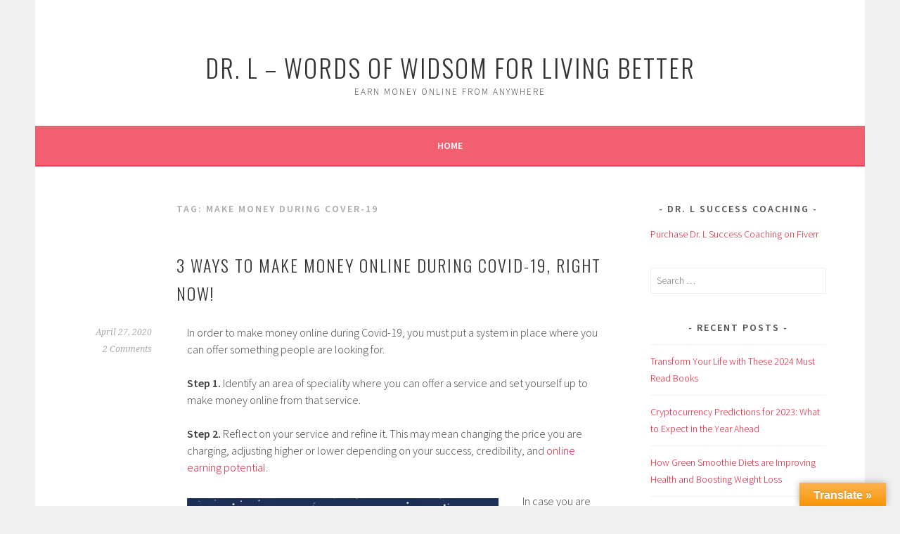

--- FILE ---
content_type: text/html; charset=UTF-8
request_url: https://www.drlwow.com/tag/make-money-during-cover-19/
body_size: 15096
content:
<!DOCTYPE html> <html lang="en-US"> <head> <meta charset="UTF-8">  <meta name="viewport" content="width=device-width"><link rel="profile" href="http://gmpg.org/xfn/11"> <link rel="pingback" href="https://www.drlwow.com/xmlrpc.php"> <meta name="robots" content="index, follow, max-image-preview:large, max-snippet:-1, max-video-preview:-1"> <meta name="robots" content="index,follow"> <link rel="canonical" href="https://www.drlwow.com/tag/make-money-during-cover-19/"> <meta property="og:locale" content="en_US"> <meta property="og:type" content="object"> <meta property="og:title" content="make money during cover-19, Dr. L - Words of Widsom for Living Better"> <meta property="og:url" content="https://www.drlwow.com/tag/make-money-during-cover-19/"> <meta property="og:site_name" name="copyright" content="Dr. L - Words of Widsom for Living Better">  <title>make money during cover-19 | Dr. L - Words of Widsom for Living Better</title> <link rel="canonical" href="https://www.drlwow.com/tag/make-money-during-cover-19/"> <meta property="og:locale" content="en_US"> <meta property="og:type" content="article"> <meta property="og:title" content="make money during cover-19 Archives - Dr. L - Words of Widsom for Living Better"> <meta property="og:url" content="https://www.drlwow.com/tag/make-money-during-cover-19/"> <meta property="og:site_name" content="Dr. L - Words of Widsom for Living Better"> <meta name="twitter:card" content="summary_large_image"> <script type="application/ld+json" class="yoast-schema-graph">{"@context":"https://schema.org","@graph":[{"@type":"CollectionPage","@id":"https://www.drlwow.com/tag/make-money-during-cover-19/","url":"https://www.drlwow.com/tag/make-money-during-cover-19/","name":"make money during cover-19 Archives - Dr. L - Words of Widsom for Living Better","isPartOf":{"@id":"https://www.drlwow.com/#website"},"breadcrumb":{"@id":"https://www.drlwow.com/tag/make-money-during-cover-19/#breadcrumb"},"inLanguage":"en-US"},{"@type":"BreadcrumbList","@id":"https://www.drlwow.com/tag/make-money-during-cover-19/#breadcrumb","itemListElement":[{"@type":"ListItem","position":1,"name":"Home","item":"https://www.drlwow.com/"},{"@type":"ListItem","position":2,"name":"make money during cover-19"}]},{"@type":"WebSite","@id":"https://www.drlwow.com/#website","url":"https://www.drlwow.com/","name":"Dr. L - Words of Widsom for Living Better","description":"Earn Money Online from Anywhere","potentialAction":[{"@type":"SearchAction","target":{"@type":"EntryPoint","urlTemplate":"https://www.drlwow.com/?s={search_term_string}"},"query-input":{"@type":"PropertyValueSpecification","valueRequired":true,"valueName":"search_term_string"}}],"inLanguage":"en-US"}]}</script>  <link rel="dns-prefetch" href="//translate.google.com"> <link rel="dns-prefetch" href="//stats.wp.com"> <link rel="dns-prefetch" href="//fonts.googleapis.com"> <link rel="dns-prefetch" href="//widgets.wp.com"> <link rel="dns-prefetch" href="//s0.wp.com"> <link rel="dns-prefetch" href="//0.gravatar.com"> <link rel="dns-prefetch" href="//1.gravatar.com"> <link rel="dns-prefetch" href="//2.gravatar.com"> <link rel="dns-prefetch" href="//www.googletagmanager.com"> <link rel="dns-prefetch" href="//pagead2.googlesyndication.com"> <link rel="preconnect" href="//i0.wp.com"> <link rel="preconnect" href="//c0.wp.com"> <link rel="alternate" type="application/rss+xml" title="Dr. L - Words of Widsom for Living Better &raquo; Feed" href="https://www.drlwow.com/feed/"> <link rel="alternate" type="application/rss+xml" title="Dr. L - Words of Widsom for Living Better &raquo; Comments Feed" href="https://www.drlwow.com/comments/feed/"> <link rel="alternate" type="application/rss+xml" title="Dr. L - Words of Widsom for Living Better &raquo; make money during cover-19 Tag Feed" href="https://www.drlwow.com/tag/make-money-during-cover-19/feed/"> <script src="data:text/javascript,window._wpemojiSettings%3D%7B%22baseUrl%22%3A%22https%3A%5C%2F%5C%2Fs.w.org%5C%2Fimages%5C%2Fcore%5C%2Femoji%5C%2F2.2.1%5C%2F72x72%5C%2F%22%2C%22ext%22%3A%22.png%22%2C%22svgUrl%22%3A%22https%3A%5C%2F%5C%2Fs.w.org%5C%2Fimages%5C%2Fcore%5C%2Femoji%5C%2F2.2.1%5C%2Fsvg%5C%2F%22%2C%22svgExt%22%3A%22.svg%22%7D%3B" defer></script><script src="/s/715f8a.js" defer></script><style id="wp-img-auto-sizes-contain-inline-css" type="text/css">
img:is([sizes=auto i],[sizes^="auto," i]){contain-intrinsic-size:3000px 1500px}
/*# sourceURL=wp-img-auto-sizes-contain-inline-css */
</style> <style id="wp-emoji-styles-inline-css" type="text/css">

	img.wp-smiley, img.emoji {
		display: inline !important;
		border: none !important;
		box-shadow: none !important;
		height: 1em !important;
		width: 1em !important;
		margin: 0 0.07em !important;
		vertical-align: -0.1em !important;
		background: none !important;
		padding: 0 !important;
	}
/*# sourceURL=wp-emoji-styles-inline-css */
</style> <style id="wp-block-library-inline-css" type="text/css">
:root{--wp-block-synced-color:#7a00df;--wp-block-synced-color--rgb:122,0,223;--wp-bound-block-color:var(--wp-block-synced-color);--wp-editor-canvas-background:#ddd;--wp-admin-theme-color:#007cba;--wp-admin-theme-color--rgb:0,124,186;--wp-admin-theme-color-darker-10:#006ba1;--wp-admin-theme-color-darker-10--rgb:0,107,160.5;--wp-admin-theme-color-darker-20:#005a87;--wp-admin-theme-color-darker-20--rgb:0,90,135;--wp-admin-border-width-focus:2px}@media (min-resolution:192dpi){:root{--wp-admin-border-width-focus:1.5px}}.wp-element-button{cursor:pointer}:root .has-very-light-gray-background-color{background-color:#eee}:root .has-very-dark-gray-background-color{background-color:#313131}:root .has-very-light-gray-color{color:#eee}:root .has-very-dark-gray-color{color:#313131}:root .has-vivid-green-cyan-to-vivid-cyan-blue-gradient-background{background:linear-gradient(135deg,#00d084,#0693e3)}:root .has-purple-crush-gradient-background{background:linear-gradient(135deg,#34e2e4,#4721fb 50%,#ab1dfe)}:root .has-hazy-dawn-gradient-background{background:linear-gradient(135deg,#faaca8,#dad0ec)}:root .has-subdued-olive-gradient-background{background:linear-gradient(135deg,#fafae1,#67a671)}:root .has-atomic-cream-gradient-background{background:linear-gradient(135deg,#fdd79a,#004a59)}:root .has-nightshade-gradient-background{background:linear-gradient(135deg,#330968,#31cdcf)}:root .has-midnight-gradient-background{background:linear-gradient(135deg,#020381,#2874fc)}:root{--wp--preset--font-size--normal:16px;--wp--preset--font-size--huge:42px}.has-regular-font-size{font-size:1em}.has-larger-font-size{font-size:2.625em}.has-normal-font-size{font-size:var(--wp--preset--font-size--normal)}.has-huge-font-size{font-size:var(--wp--preset--font-size--huge)}.has-text-align-center{text-align:center}.has-text-align-left{text-align:left}.has-text-align-right{text-align:right}.has-fit-text{white-space:nowrap!important}#end-resizable-editor-section{display:none}.aligncenter{clear:both}.items-justified-left{justify-content:flex-start}.items-justified-center{justify-content:center}.items-justified-right{justify-content:flex-end}.items-justified-space-between{justify-content:space-between}.screen-reader-text{border:0;clip-path:inset(50%);height:1px;margin:-1px;overflow:hidden;padding:0;position:absolute;width:1px;word-wrap:normal!important}.screen-reader-text:focus{background-color:#ddd;clip-path:none;color:#444;display:block;font-size:1em;height:auto;left:5px;line-height:normal;padding:15px 23px 14px;text-decoration:none;top:5px;width:auto;z-index:100000}html :where(.has-border-color){border-style:solid}html :where([style*=border-top-color]){border-top-style:solid}html :where([style*=border-right-color]){border-right-style:solid}html :where([style*=border-bottom-color]){border-bottom-style:solid}html :where([style*=border-left-color]){border-left-style:solid}html :where([style*=border-width]){border-style:solid}html :where([style*=border-top-width]){border-top-style:solid}html :where([style*=border-right-width]){border-right-style:solid}html :where([style*=border-bottom-width]){border-bottom-style:solid}html :where([style*=border-left-width]){border-left-style:solid}html :where(img[class*=wp-image-]){height:auto;max-width:100%}:where(figure){margin:0 0 1em}html :where(.is-position-sticky){--wp-admin--admin-bar--position-offset:var(--wp-admin--admin-bar--height,0px)}@media screen and (max-width:600px){html :where(.is-position-sticky){--wp-admin--admin-bar--position-offset:0px}}

/*# sourceURL=wp-block-library-inline-css */
</style><style id="wp-block-paragraph-inline-css" type="text/css">
.is-small-text{font-size:.875em}.is-regular-text{font-size:1em}.is-large-text{font-size:2.25em}.is-larger-text{font-size:3em}.has-drop-cap:not(:focus):first-letter{float:left;font-size:8.4em;font-style:normal;font-weight:100;line-height:.68;margin:.05em .1em 0 0;text-transform:uppercase}body.rtl .has-drop-cap:not(:focus):first-letter{float:none;margin-left:.1em}p.has-drop-cap.has-background{overflow:hidden}:root :where(p.has-background){padding:1.25em 2.375em}:where(p.has-text-color:not(.has-link-color)) a{color:inherit}p.has-text-align-left[style*="writing-mode:vertical-lr"],p.has-text-align-right[style*="writing-mode:vertical-rl"]{rotate:180deg}
/*# sourceURL=https://c0.wp.com/c/6.9/wp-includes/blocks/paragraph/style.min.css */
</style> <style id="global-styles-inline-css" type="text/css">
:root{--wp--preset--aspect-ratio--square: 1;--wp--preset--aspect-ratio--4-3: 4/3;--wp--preset--aspect-ratio--3-4: 3/4;--wp--preset--aspect-ratio--3-2: 3/2;--wp--preset--aspect-ratio--2-3: 2/3;--wp--preset--aspect-ratio--16-9: 16/9;--wp--preset--aspect-ratio--9-16: 9/16;--wp--preset--color--black: #000000;--wp--preset--color--cyan-bluish-gray: #abb8c3;--wp--preset--color--white: #ffffff;--wp--preset--color--pale-pink: #f78da7;--wp--preset--color--vivid-red: #cf2e2e;--wp--preset--color--luminous-vivid-orange: #ff6900;--wp--preset--color--luminous-vivid-amber: #fcb900;--wp--preset--color--light-green-cyan: #7bdcb5;--wp--preset--color--vivid-green-cyan: #00d084;--wp--preset--color--pale-cyan-blue: #8ed1fc;--wp--preset--color--vivid-cyan-blue: #0693e3;--wp--preset--color--vivid-purple: #9b51e0;--wp--preset--gradient--vivid-cyan-blue-to-vivid-purple: linear-gradient(135deg,rgb(6,147,227) 0%,rgb(155,81,224) 100%);--wp--preset--gradient--light-green-cyan-to-vivid-green-cyan: linear-gradient(135deg,rgb(122,220,180) 0%,rgb(0,208,130) 100%);--wp--preset--gradient--luminous-vivid-amber-to-luminous-vivid-orange: linear-gradient(135deg,rgb(252,185,0) 0%,rgb(255,105,0) 100%);--wp--preset--gradient--luminous-vivid-orange-to-vivid-red: linear-gradient(135deg,rgb(255,105,0) 0%,rgb(207,46,46) 100%);--wp--preset--gradient--very-light-gray-to-cyan-bluish-gray: linear-gradient(135deg,rgb(238,238,238) 0%,rgb(169,184,195) 100%);--wp--preset--gradient--cool-to-warm-spectrum: linear-gradient(135deg,rgb(74,234,220) 0%,rgb(151,120,209) 20%,rgb(207,42,186) 40%,rgb(238,44,130) 60%,rgb(251,105,98) 80%,rgb(254,248,76) 100%);--wp--preset--gradient--blush-light-purple: linear-gradient(135deg,rgb(255,206,236) 0%,rgb(152,150,240) 100%);--wp--preset--gradient--blush-bordeaux: linear-gradient(135deg,rgb(254,205,165) 0%,rgb(254,45,45) 50%,rgb(107,0,62) 100%);--wp--preset--gradient--luminous-dusk: linear-gradient(135deg,rgb(255,203,112) 0%,rgb(199,81,192) 50%,rgb(65,88,208) 100%);--wp--preset--gradient--pale-ocean: linear-gradient(135deg,rgb(255,245,203) 0%,rgb(182,227,212) 50%,rgb(51,167,181) 100%);--wp--preset--gradient--electric-grass: linear-gradient(135deg,rgb(202,248,128) 0%,rgb(113,206,126) 100%);--wp--preset--gradient--midnight: linear-gradient(135deg,rgb(2,3,129) 0%,rgb(40,116,252) 100%);--wp--preset--font-size--small: 13px;--wp--preset--font-size--medium: 20px;--wp--preset--font-size--large: 36px;--wp--preset--font-size--x-large: 42px;--wp--preset--spacing--20: 0.44rem;--wp--preset--spacing--30: 0.67rem;--wp--preset--spacing--40: 1rem;--wp--preset--spacing--50: 1.5rem;--wp--preset--spacing--60: 2.25rem;--wp--preset--spacing--70: 3.38rem;--wp--preset--spacing--80: 5.06rem;--wp--preset--shadow--natural: 6px 6px 9px rgba(0, 0, 0, 0.2);--wp--preset--shadow--deep: 12px 12px 50px rgba(0, 0, 0, 0.4);--wp--preset--shadow--sharp: 6px 6px 0px rgba(0, 0, 0, 0.2);--wp--preset--shadow--outlined: 6px 6px 0px -3px rgb(255, 255, 255), 6px 6px rgb(0, 0, 0);--wp--preset--shadow--crisp: 6px 6px 0px rgb(0, 0, 0);}:where(.is-layout-flex){gap: 0.5em;}:where(.is-layout-grid){gap: 0.5em;}body .is-layout-flex{display: flex;}.is-layout-flex{flex-wrap: wrap;align-items: center;}.is-layout-flex > :is(*, div){margin: 0;}body .is-layout-grid{display: grid;}.is-layout-grid > :is(*, div){margin: 0;}:where(.wp-block-columns.is-layout-flex){gap: 2em;}:where(.wp-block-columns.is-layout-grid){gap: 2em;}:where(.wp-block-post-template.is-layout-flex){gap: 1.25em;}:where(.wp-block-post-template.is-layout-grid){gap: 1.25em;}.has-black-color{color: var(--wp--preset--color--black) !important;}.has-cyan-bluish-gray-color{color: var(--wp--preset--color--cyan-bluish-gray) !important;}.has-white-color{color: var(--wp--preset--color--white) !important;}.has-pale-pink-color{color: var(--wp--preset--color--pale-pink) !important;}.has-vivid-red-color{color: var(--wp--preset--color--vivid-red) !important;}.has-luminous-vivid-orange-color{color: var(--wp--preset--color--luminous-vivid-orange) !important;}.has-luminous-vivid-amber-color{color: var(--wp--preset--color--luminous-vivid-amber) !important;}.has-light-green-cyan-color{color: var(--wp--preset--color--light-green-cyan) !important;}.has-vivid-green-cyan-color{color: var(--wp--preset--color--vivid-green-cyan) !important;}.has-pale-cyan-blue-color{color: var(--wp--preset--color--pale-cyan-blue) !important;}.has-vivid-cyan-blue-color{color: var(--wp--preset--color--vivid-cyan-blue) !important;}.has-vivid-purple-color{color: var(--wp--preset--color--vivid-purple) !important;}.has-black-background-color{background-color: var(--wp--preset--color--black) !important;}.has-cyan-bluish-gray-background-color{background-color: var(--wp--preset--color--cyan-bluish-gray) !important;}.has-white-background-color{background-color: var(--wp--preset--color--white) !important;}.has-pale-pink-background-color{background-color: var(--wp--preset--color--pale-pink) !important;}.has-vivid-red-background-color{background-color: var(--wp--preset--color--vivid-red) !important;}.has-luminous-vivid-orange-background-color{background-color: var(--wp--preset--color--luminous-vivid-orange) !important;}.has-luminous-vivid-amber-background-color{background-color: var(--wp--preset--color--luminous-vivid-amber) !important;}.has-light-green-cyan-background-color{background-color: var(--wp--preset--color--light-green-cyan) !important;}.has-vivid-green-cyan-background-color{background-color: var(--wp--preset--color--vivid-green-cyan) !important;}.has-pale-cyan-blue-background-color{background-color: var(--wp--preset--color--pale-cyan-blue) !important;}.has-vivid-cyan-blue-background-color{background-color: var(--wp--preset--color--vivid-cyan-blue) !important;}.has-vivid-purple-background-color{background-color: var(--wp--preset--color--vivid-purple) !important;}.has-black-border-color{border-color: var(--wp--preset--color--black) !important;}.has-cyan-bluish-gray-border-color{border-color: var(--wp--preset--color--cyan-bluish-gray) !important;}.has-white-border-color{border-color: var(--wp--preset--color--white) !important;}.has-pale-pink-border-color{border-color: var(--wp--preset--color--pale-pink) !important;}.has-vivid-red-border-color{border-color: var(--wp--preset--color--vivid-red) !important;}.has-luminous-vivid-orange-border-color{border-color: var(--wp--preset--color--luminous-vivid-orange) !important;}.has-luminous-vivid-amber-border-color{border-color: var(--wp--preset--color--luminous-vivid-amber) !important;}.has-light-green-cyan-border-color{border-color: var(--wp--preset--color--light-green-cyan) !important;}.has-vivid-green-cyan-border-color{border-color: var(--wp--preset--color--vivid-green-cyan) !important;}.has-pale-cyan-blue-border-color{border-color: var(--wp--preset--color--pale-cyan-blue) !important;}.has-vivid-cyan-blue-border-color{border-color: var(--wp--preset--color--vivid-cyan-blue) !important;}.has-vivid-purple-border-color{border-color: var(--wp--preset--color--vivid-purple) !important;}.has-vivid-cyan-blue-to-vivid-purple-gradient-background{background: var(--wp--preset--gradient--vivid-cyan-blue-to-vivid-purple) !important;}.has-light-green-cyan-to-vivid-green-cyan-gradient-background{background: var(--wp--preset--gradient--light-green-cyan-to-vivid-green-cyan) !important;}.has-luminous-vivid-amber-to-luminous-vivid-orange-gradient-background{background: var(--wp--preset--gradient--luminous-vivid-amber-to-luminous-vivid-orange) !important;}.has-luminous-vivid-orange-to-vivid-red-gradient-background{background: var(--wp--preset--gradient--luminous-vivid-orange-to-vivid-red) !important;}.has-very-light-gray-to-cyan-bluish-gray-gradient-background{background: var(--wp--preset--gradient--very-light-gray-to-cyan-bluish-gray) !important;}.has-cool-to-warm-spectrum-gradient-background{background: var(--wp--preset--gradient--cool-to-warm-spectrum) !important;}.has-blush-light-purple-gradient-background{background: var(--wp--preset--gradient--blush-light-purple) !important;}.has-blush-bordeaux-gradient-background{background: var(--wp--preset--gradient--blush-bordeaux) !important;}.has-luminous-dusk-gradient-background{background: var(--wp--preset--gradient--luminous-dusk) !important;}.has-pale-ocean-gradient-background{background: var(--wp--preset--gradient--pale-ocean) !important;}.has-electric-grass-gradient-background{background: var(--wp--preset--gradient--electric-grass) !important;}.has-midnight-gradient-background{background: var(--wp--preset--gradient--midnight) !important;}.has-small-font-size{font-size: var(--wp--preset--font-size--small) !important;}.has-medium-font-size{font-size: var(--wp--preset--font-size--medium) !important;}.has-large-font-size{font-size: var(--wp--preset--font-size--large) !important;}.has-x-large-font-size{font-size: var(--wp--preset--font-size--x-large) !important;}
/*# sourceURL=global-styles-inline-css */
</style> <style id="classic-theme-styles-inline-css" type="text/css">
/*! This file is auto-generated */
.wp-block-button__link{color:#fff;background-color:#32373c;border-radius:9999px;box-shadow:none;text-decoration:none;padding:calc(.667em + 2px) calc(1.333em + 2px);font-size:1.125em}.wp-block-file__button{background:#32373c;color:#fff;text-decoration:none}
/*# sourceURL=/wp-includes/css/classic-themes.min.css */
</style>       <link rel="stylesheet" href="/s/c85527.css"> <link rel="stylesheet" id="sela-fonts-css" href="//fonts.googleapis.com/css?family=Source+Sans+Pro%3A300%2C300italic%2C400%2C400italic%2C600%7CDroid+Serif%3A400%2C400italic%7COswald%3A300%2C400&#038;subset=latin%2Clatin-ext" type="text/css" media="all"> <link rel="stylesheet" id="genericons-css" href="//c0.wp.com/p/jetpack/15.3.1/_inc/genericons/genericons/genericons.css" type="text/css" media="all"> <link rel="stylesheet" href="/s/2e8826.css"> <link rel="stylesheet" id="jetpack_likes-css" href="//c0.wp.com/p/jetpack/15.3.1/modules/likes/style.css" type="text/css" media="all"> <link rel="stylesheet" href="/s/9b5d5b.css"> <style id="heateor_sss_frontend_css-inline-css" type="text/css">
.heateor_sss_button_instagram span.heateor_sss_svg,a.heateor_sss_instagram span.heateor_sss_svg{background:radial-gradient(circle at 30% 107%,#fdf497 0,#fdf497 5%,#fd5949 45%,#d6249f 60%,#285aeb 90%)}.heateor_sss_horizontal_sharing .heateor_sss_svg,.heateor_sss_standard_follow_icons_container .heateor_sss_svg{color:#fff;border-width:0px;border-style:solid;border-color:transparent}.heateor_sss_horizontal_sharing .heateorSssTCBackground{color:#666}.heateor_sss_horizontal_sharing span.heateor_sss_svg:hover,.heateor_sss_standard_follow_icons_container span.heateor_sss_svg:hover{border-color:transparent;}.heateor_sss_vertical_sharing span.heateor_sss_svg,.heateor_sss_floating_follow_icons_container span.heateor_sss_svg{color:#fff;border-width:0px;border-style:solid;border-color:transparent;}.heateor_sss_vertical_sharing .heateorSssTCBackground{color:#666;}.heateor_sss_vertical_sharing span.heateor_sss_svg:hover,.heateor_sss_floating_follow_icons_container span.heateor_sss_svg:hover{border-color:transparent;}@media screen and (max-width:783px) {.heateor_sss_vertical_sharing{display:none!important}}div.heateor_sss_mobile_footer{display:none;}@media screen and (max-width:783px){div.heateor_sss_bottom_sharing .heateorSssTCBackground{background-color:white}div.heateor_sss_bottom_sharing{width:100%!important;left:0!important;}div.heateor_sss_bottom_sharing a{width:11.111111111111% !important;}div.heateor_sss_bottom_sharing .heateor_sss_svg{width: 100% !important;}div.heateor_sss_bottom_sharing div.heateorSssTotalShareCount{font-size:1em!important;line-height:28px!important}div.heateor_sss_bottom_sharing div.heateorSssTotalShareText{font-size:.7em!important;line-height:0px!important}div.heateor_sss_mobile_footer{display:block;height:40px;}.heateor_sss_bottom_sharing{padding:0!important;display:block!important;width:auto!important;bottom:-2px!important;top: auto!important;}.heateor_sss_bottom_sharing .heateor_sss_square_count{line-height:inherit;}.heateor_sss_bottom_sharing .heateorSssSharingArrow{display:none;}.heateor_sss_bottom_sharing .heateorSssTCBackground{margin-right:1.1em!important}}
/*# sourceURL=heateor_sss_frontend_css-inline-css */
</style>      <link rel="stylesheet" href="/s/f9e8ed.css"><link rel="stylesheet" href="/s/39419c.css"><link rel="stylesheet" href="https://www.drlwow.com/wp-content/plugins/post-and-page-builder-premium/dist/application.min.css?ver=1.0.4"> <script src="https://c0.wp.com/c/6.9/wp-includes/js/jquery/jquery.min.js"></script> <script src="https://c0.wp.com/c/6.9/wp-includes/js/jquery/jquery-migrate.min.js"></script> <link rel="https://api.w.org/" href="https://www.drlwow.com/wp-json/"><link rel="alternate" title="JSON" type="application/json" href="https://www.drlwow.com/wp-json/wp/v2/tags/18"><link rel="EditURI" type="application/rsd+xml" title="RSD" href="https://www.drlwow.com/xmlrpc.php?rsd"> <meta name="generator" content="WordPress 6.9"> <style>p.hello{font-size:12px;color:darkgray;}#google_language_translator,#flags{text-align:left;}#google_language_translator{clear:both;}#flags{width:165px;}#flags a{display:inline-block;margin-right:2px;}#google_language_translator{width:auto!important;}div.skiptranslate.goog-te-gadget{display:inline!important;}.goog-tooltip{display: none!important;}.goog-tooltip:hover{display: none!important;}.goog-text-highlight{background-color:transparent!important;border:none!important;box-shadow:none!important;}#google_language_translator{color:transparent;}body{top:0px!important;}#goog-gt-{display:none!important;}font font{background-color:transparent!important;box-shadow:none!important;position:initial!important;}</style><meta name="generator" content="Site Kit by Google 1.167.0"> <style>img#wpstats{display:none}</style>  <meta name="google-adsense-platform-account" content="ca-host-pub-2644536267352236"> <meta name="google-adsense-platform-domain" content="sitekit.withgoogle.com">   <script src="https://pagead2.googlesyndication.com/pagead/js/adsbygoogle.js?client=ca-pub-0087294483719554&amp;host=ca-host-pub-2644536267352236" async></script>  </head> <body class="archive tag tag-make-money-during-cover-19 tag-18 wp-theme-sela boldgrid-ppb not-multi-author display-header-text"> <div id="page" class="hfeed site"> <header id="masthead" class="site-header" role="banner"> <a class="skip-link screen-reader-text" href="#content" title="Skip to content">Skip to content</a> <div class="site-branding"> <a href="https://www.drlwow.com/" class="site-logo-link" rel="home" itemprop="url"></a> <h1 class="site-title"><a href="https://www.drlwow.com/" title="Dr. L &#8211; Words of Widsom for Living Better" rel="home">Dr. L &#8211; Words of Widsom for Living Better</a></h1> <h2 class="site-description">Earn Money Online from Anywhere</h2> </div> <nav id="site-navigation" class="main-navigation" role="navigation"> <button class="menu-toggle" aria-controls="menu" aria-expanded="false">Menu</button> <div class="menu"><ul> <li ><a href="https://www.drlwow.com/">Home</a></li></ul></div> </nav> </header> <div id="content" class="site-content"> <section id="primary" class="content-area"> <main id="main" class="site-main" role="main"> <header class="page-header"> <h1 class="page-title">Tag: <span>make money during cover-19</span></h1> </header> <article id="post-46" class="post-46 post type-post status-publish format-standard hentry category-earning-online tag-make-money-during-cover-19 tag-make-money-online tag-make-money-online-during-cover-19 without-featured-image"> <header class="entry-header "> <h1 class="entry-title"><a href=" https://www.drlwow.com/make-money-online-during-covid-19/" rel="bookmark">3 Ways to Make Money Online During Covid-19, Right Now!</a></h1> </header> <div class="entry-body"> <div class="entry-meta"> <span class="date"><a href="https://www.drlwow.com/make-money-online-during-covid-19/" title="Permalink to 3 Ways to Make Money Online During Covid-19, Right Now!" rel="bookmark"><time class="entry-date published" datetime="2020-04-27T10:00:41-04:00">April 27, 2020</time><time class="updated" datetime="2020-05-21T11:14:33-04:00">May 21, 2020</time></a></span><span class="comments-link"><a href="https://www.drlwow.com/make-money-online-during-covid-19/#comments">2 Comments</a></span> </div> <div class="entry-content"> <div class="boldgrid-section"> <div class="container"> <div class="row"> <div class="col-md-12 col-xs-12 col-sm-12"> <p class="">In order to make money online during Covid-19, you must put a system in place where you can offer something people are looking for.&nbsp;</p> <p class=""><strong>Step 1.</strong> Identify an area of speciality where you can offer a service and set yourself up to make money online from that service.</p> <p class=""><strong>Step 2.</strong> Reflect on your service and refine it. This may mean changing the price you are charging, adjusting higher or lower depending on your success, credibility, and <a title="online earning potential to make money online during cover-19" href="https://drlwow.com/online-earning-potential/">online earning potential</a>.</p> <div id="attachment_114" style="width: 453px" class="wp-caption alignleft"><img data-recalc-dims="1" fetchpriority="high" decoding="async" aria-describedby="caption-attachment-114" class=" wp-image-114" src="//i0.wp.com/drlwow.com/wp-content/uploads/2020/04/make-money-online-during-covid-19-1.jpg?resize=443%2C296&#038;ssl=1" alt="make money online during covid-19" width="443" height="296" srcset="//i0.wp.com/www.drlwow.com/wp-content/uploads/2020/04/make-money-online-during-covid-19-1.jpg?w=718&amp;ssl=1 718w, //i0.wp.com/www.drlwow.com/wp-content/uploads/2020/04/make-money-online-during-covid-19-1.jpg?resize=300%2C201&amp;ssl=1 300w, //i0.wp.com/www.drlwow.com/wp-content/uploads/2020/04/make-money-online-during-covid-19-1.jpg?resize=400%2C267&amp;ssl=1 400w, //i0.wp.com/www.drlwow.com/wp-content/uploads/2020/04/make-money-online-during-covid-19-1.jpg?resize=250%2C167&amp;ssl=1 250w, //i0.wp.com/www.drlwow.com/wp-content/uploads/2020/04/make-money-online-during-covid-19-1.jpg?resize=550%2C368&amp;ssl=1 550w, //i0.wp.com/www.drlwow.com/wp-content/uploads/2020/04/make-money-online-during-covid-19-1.jpg?resize=269%2C180&amp;ssl=1 269w, //i0.wp.com/www.drlwow.com/wp-content/uploads/2020/04/make-money-online-during-covid-19-1.jpg?resize=449%2C300&amp;ssl=1 449w" sizes="(max-width: 443px) 100vw, 443px"><p id="caption-attachment-114" class="wp-caption-text">You can still make money online during covid-19.</p></div> <p class="">In case you are wondering, why should you listen to me. Well, I have already implemented this very system to help me make money online during Covid-19 and beyond.</p> <p class="">For example, colleges and universities along with many K-12 educational institutions are now doing some form of distance learning. What service(s) can you offer in the field of education that would allow you to make money online during cover-19? I&#8217;ll list a few: tutors, proofreaders &amp; editors and Readers to do Read Alouds.</p> <h2 class="">Make Money Online During Covid-19 by working in an education related capacity</h2> <p class="">There are thousands of students across America taking Algebra, Trigonometry, Spanish, Statistics, learning to read, identify their letters and so on. Parents are tasked with this new role of being a teacher, students are expected to sit in front of a computer for hours on end. But these students need help. They need the same level of help and tutoring or more than they would need during a typical school year. You can offer your tutoring services via Fiverr.</p> <p class="">If you have taken a few Spanish courses, create a gig on Fiverr I will offer basic Spanish tutoring for $30 per 15 minutes. You get 3 customers, and bang you are at $90 dollars a day, the equivalent of a substitute teacher in a school. And just like that you have implemented an approach to make money online during cover-19</p> <p class="">Many students at all levels from secondary through higher education are still writing papers. You can offer to proofread high school essays, college assignments, etc. for $25 per paper. You can even simplify this process and use Microsoft Word or Google Docs spelling and grammar checking features.</p> <h3 class="">Reading books.</h3> <p class="">There are many children who need a bedtime story or simply a read aloud throughout the day. You can record yourself reading children&#8217;s books and post them on YouTube and get paid for the views or you can sell them as a gig on Fiverr. For example, I will read a bedtime story for $5.</p> <p class="">Think about it, again children are home all day now with their parents. Their parents in most cases are not teachers or in some cases they aren&#8217;t comfortable reading books aloud. This is where you come in. This may be something you do every night in your own household, so why not offer it to a family in need and make money online during covid-19 in the process!</p> <div align="center"> <p class="mod-reset"><a href="https://track.fiverr.com/visit/?bta=100281&amp;nci=7791" target="_Top" rel="noopener noreferrer"><img decoding="async" src="//fiverr.ck-cdn.com/tn/serve/?cid=4088494" width="250" height="250" border="0"></a></p> </div> <h2>Sell your services or outsource on Fiverr</h2> <p class="">Remember with Fiverr, you don&#8217;t have to set up a seller&#8217;s account but rather you can be a buyer and hire someone to do all the work for you. For example, let&#8217;s say you want to tap into the Read Aloud market. You&#8217;d open a buyer&#8217;s account. Make a request for a freelancer: &#8220;I need someone to read aloud a brief children&#8217;s book and make a 2 minute video or audio recording.&#8221; Create the agreement i.e., you&#8217;d pay $5. Now you take this video or recording and you post it to YouTube or sell it directly for $10.&nbsp;</p> <p class="">Let&#8217;s say you want to create a blog. You post a request, &#8220;I need someone to make a blog for me.&#8221; Create the agreement and pay for the service and viola, you have a blog that was created for you. You can do the same with content. Pay a freelancer on Fiverr to write content about any topic you want. Pay them, and again voila you have content that you can publish and make money online during Covid-19 without leaving your home or learning how to create a blog yourself!</p> <h2 class="">Are People Really Making Money Online&nbsp;</h2> <p class="">Believe it or not, there are still ways people are making money online during cover-19. For example, people are blogging, monetizing through ads via blogs, YouTube, freelancing, and more. Those 3 are methods that people have been using for over a decade to make money online. As previously mentioned, many industries have closed their doors. Not the internet, we still are up and running. Take your services online and make money!</p> <p class="">Think about how many people are making masks and face shields to protect others from Covid-19. These people have simply identified a need and a service they can offer. Some of these people have never made a mask or shield before but they are producing them like experts now. What can you do to make money online during covid-19 right now?</p> <h2 class="">Turn Any Talent into an Online Money Making Opportunity</h2> <p class="">Turn Any Talent into an Online Money Making Opportunity by putting it online. If you are a stock advisor and you have been furloughed, then you can take your skills online and make money by creating a blog with stock investing advice, create a YouTube channel discussing the market, or freelance write articles using your expertise about the stock market.</p> <p class="">Another example, let’s say you were a college football coach and you have been laid off due to covid-19 concerns. Take your coaching knowledge online and you can use the 3 methods I mentioned above. You can easily create a video with Xs and Os drawing up how the option can be stopped. You could also create a blog with advice for high school players looking to get recruited (I tried this years ago and netted over $10k).</p> <h2 class="">Be a Consultant&nbsp;</h2> <p class="">Being a consultant during this pandemic is a no brainer. Take whatever you did previously to make a living and create a consulting gig out of it. As I have mentioned in previous posts, you can use Fiverr because it is easy to navigate or you can create your own blog, website, or social media presence. Chances are you probably already have a social media account. Now is the time to capitalize on that account. If you are a human resource specialist, you can consult with people online who have questions about labor laws, filing a grievance, benefits, etc.</p> <p class="">You may have recently had a virtual doctor’s appointment. You can simply consult with anyone who has anxiety about what a virtual doctors appointment is. I’ll give the complete how to guide for this one.</p> <p class="">1) Get a Google Voice account and phone number.</p> <p class="">2) Set up your consultant page via Facebook, Instagram, or Twitter, you can also use Fiverr.</p> <p class="">3) Describe your service and your rate &#8211; example: Include a nice headline such as: Are you worried about what to expect from your virtual doctor’s appointment? I will provide a 10 minute phone consultation for $20 explaining what to expect from your virtual doctor’s appoint. Call me at 401-866-2299, I will send you an invoice via PayPal.</p> <h2>Get Paid for your Expertise</h2> <p class="">If you were a computer coder familiar with Java or HTML you can consult with people who can email you their code and you email the invoice via PayPal. Just like that you can make money online during Covid-19. You didn’t have to do anything special or take any courses. Google Voice is free, Facebook, Instagram, Twitter, and Fiverr are all free!</p> <p class="">What did it cost you to be a consultant on a topic that you are knowledgeable of, nothing! I taught myself how to code in HTML. What can you learn that you can later teach someone while making money online doing so? Possibilities are endless. Learn how to jump rope. Let’s say you are into fitness or cardio, can’t you share a few tips in a blog or video about your breathing technique while jogging or doing squats?</p> <div id="attachment_47" style="width: 310px" class="wp-caption alignleft"><img data-recalc-dims="1" decoding="async" aria-describedby="caption-attachment-47" class="size-medium wp-image-47" src="//i0.wp.com/drlwow.com/wp-content/uploads/2020/04/make-money-online-during-covid-19-300x200.jpg?resize=300%2C200&#038;ssl=1" alt="make money online during covid-19" width="300" height="200" srcset="//i0.wp.com/www.drlwow.com/wp-content/uploads/2020/04/make-money-online-during-covid-19.jpg?resize=300%2C200&amp;ssl=1 300w, //i0.wp.com/www.drlwow.com/wp-content/uploads/2020/04/make-money-online-during-covid-19.jpg?resize=400%2C267&amp;ssl=1 400w, //i0.wp.com/www.drlwow.com/wp-content/uploads/2020/04/make-money-online-during-covid-19.jpg?resize=250%2C167&amp;ssl=1 250w, //i0.wp.com/www.drlwow.com/wp-content/uploads/2020/04/make-money-online-during-covid-19.jpg?resize=550%2C367&amp;ssl=1 550w, //i0.wp.com/www.drlwow.com/wp-content/uploads/2020/04/make-money-online-during-covid-19.jpg?resize=270%2C180&amp;ssl=1 270w, //i0.wp.com/www.drlwow.com/wp-content/uploads/2020/04/make-money-online-during-covid-19.jpg?resize=450%2C300&amp;ssl=1 450w, //i0.wp.com/www.drlwow.com/wp-content/uploads/2020/04/make-money-online-during-covid-19.jpg?w=720&amp;ssl=1 720w" sizes="(max-width: 300px) 100vw, 300px"><p id="caption-attachment-47" class="wp-caption-text">Like others, you too can make online during cover-19</p></div> <h2 class="">Make a Blog or Videos and Monetize it to Make Money&nbsp;</h2> <p class="">Your content doesn’t have to be absolutely great, it just needs to add value to the lives of others. It needs to be something people are looking for. My first website target high school football players looking to get recruited to play college football. Using my content I provided value to high school football players, high school coaches, and parents of high school football players.</p> <p class="">These approaches that allow people to make money online aren’t new, more people are beginning to tap into these strategies or side hustles as they are becoming known as over recent years. But if you take my advice for making money online, your new side hustle can become your new monthly income. Lastly, I just want to emphasize the unique opportunity to make money online during cover-19 because as you can see physical businesses have closed but it would take power outages of a significant level to shutdown the internet.</p> <p class="">&nbsp;</p> <p class="">Additional resources:</p> <p class=""><a href="https://drlwow.com/easily-make-100-per-day-online/">Easily Make $100 Per Day Online Without a Computer Right Now!<br></a><a href="https://drlwow.com/online-earning-potential/">Instantly Increase Online Earning Potential</a></p> <p class="">Sponsored Link<br><a title="Make money online during covid-19 with Overnight Millionaire!" href="https://www.digistore24.com/redir/306837/Drlwow/" target="_blank" rel="nofollow noopener sponsored noreferrer">Make money online during covid-19 with Overnight Millionaire!</a></p> </div> </div> </div> </div> <div class='sharedaddy sd-block sd-like jetpack-likes-widget-wrapper jetpack-likes-widget-unloaded' id='like-post-wrapper-176390269-46-696ceeae2e511' data-src='https://widgets.wp.com/likes/?ver=15.3.1#blog_id=176390269&amp;post_id=46&amp;origin=www.drlwow.com&amp;obj_id=176390269-46-696ceeae2e511' data-name='like-post-frame-176390269-46-696ceeae2e511' data-title='Like or Reblog'><h3 class="sd-title">Like this:</h3><div class='likes-widget-placeholder post-likes-widget-placeholder' style='height: 55px;'><span class='button'><span>Like</span></span> <span class="loading">Loading...</span></div><span class='sd-text-color'></span><a class='sd-link-color'></a></div> </div> </div> </article> </main> </section> <div id="secondary" class="widget-area sidebar-widget-area" role="complementary"> <aside id="custom_html-21" class="widget_text widget widget_custom_html"><h3 class="widget-title">Dr. L Success Coaching</h3><div class="textwidget custom-html-widget"><a href="https://www.fiverr.com/share/rxdwGr">Purchase Dr. L Success Coaching on Fiverr</a></div></aside><aside id="search-2" class="widget widget_search"><form role="search" method="get" class="search-form" action="https://www.drlwow.com/"> <label> <span class="screen-reader-text">Search for:</span> <input type="search" class="search-field" placeholder="Search &hellip;" value="" name="s" /> </label> <input type="submit" class="search-submit" value="Search" /> </form></aside> <aside id="recent-posts-2" class="widget widget_recent_entries"> <h3 class="widget-title">Recent Posts</h3> <ul> <li> <a href="https://www.drlwow.com/transform-your-life-with-these-top-7-must-read-books-of-2023/">Transform Your Life with These 2024 Must Read Books</a> </li> <li> <a href="https://www.drlwow.com/cryptocurrency-predictions-for-2023-what-to-expect-in-the-year-ahead/">Cryptocurrency Predictions for 2023: What to Expect in the Year Ahead</a> </li> <li> <a href="https://www.drlwow.com/how-green-smoothie-diets-are-improving-health-and-boosting-weight-loss/">How Green Smoothie Diets are Improving Health and Boosting Weight Loss</a> </li> <li> <a href="https://www.drlwow.com/simplify-your-investing-journey-with-these-user-friendly-mobile-apps/">Simplify Your Investing Journey with These User-Friendly Mobile Apps</a> </li> <li> <a href="https://www.drlwow.com/side-hustle-ideas-how-to-make-an-extra-1000-a-month-from-home/">Side Hustle Ideas: How to Make an Extra $1000 a Month from Home</a> </li> </ul> </aside><aside id="custom_html-3" class="widget_text widget widget_custom_html"><div class="textwidget custom-html-widget"><script src="https://pagead2.googlesyndication.com/pagead/js/adsbygoogle.js" async></script></div></aside><aside id="custom_html-19" class="widget_text widget widget_custom_html"><div class="textwidget custom-html-widget"></div></aside><aside id="custom_html-7" class="widget_text widget widget_custom_html"><div class="textwidget custom-html-widget"><div style="padding: 18px 0px; width: 100%; border: none; background-color: rgb(255, 255, 255);"> <form method="post" onsubmit="return sfsi_processfurther(this);" target="popupwindow" action="https://api.follow.it/subscription-form/[base64]/8/" style="margin: 0px 20px;"> <h5 style="margin: 0px 0px 10px; padding: 0px; font-family: Helvetica, Arial, sans-serif; font-weight: bold; color: rgb(0, 0, 0); font-size: 16px; text-align: center;">Get new posts by email</h5> <div style="margin: 5px 0; width: 100%;"> <input style="padding: 10px 0px !important; width: 100% !important; font-family: Helvetica, Arial, sans-serif; font-style: normal; font-size: 14px; text-align: center;" type="email" placeholder="Subscribe" name="email"> </div> <div style="margin: 5px 0; width: 100%;"> <input type="hidden" name="action" value="followPub"> <input style="padding: 10px 0px !important; width: 100% !important; font-family: Helvetica, Arial, sans-serif; font-weight: bold; color: rgb(0, 0, 0); font-size: 16px; text-align: center; background-color: rgb(222, 222, 222);" type="submit" name="subscribe" value="Subscribe"> </div> </form> </div></div></aside><aside id="custom_html-9" class="widget_text widget widget_custom_html"><h3 class="widget-title">Use Dreamhost for your Blog!</h3><div class="textwidget custom-html-widget"><a href="https://www.dreamhost.com/r.cgi?2462498/promo/dreamsavings50/">$50 off Web hosting-Dreamhost!</a> </div></aside><aside id="custom_html-15" class="widget_text widget widget_custom_html"><h3 class="widget-title">Become your own boss today!</h3><div class="textwidget custom-html-widget"><iframe sandbox="allow-popups allow-scripts allow-modals allow-forms allow-same-origin" style="width:120px;height:240px;" marginwidth="0" marginheight="0" scrolling="no" frameborder="0" src="//ws-na.amazon-adsystem.com/widgets/q?ServiceVersion=20070822&OneJS=1&Operation=GetAdHtml&MarketPlace=US&source=ss&ref=as_ss_li_til&ad_type=product_link&tracking_id=drlwow09-20&language=en_US&marketplace=amazon&region=US&placement=0735211299&asins=0735211299&linkId=d45b2254f019ef290c2b91cb9cda26fc&show_border=true&link_opens_in_new_window=true" loading="lazy"></iframe></div></aside> </div> </div> <footer id="colophon" class="site-footer"> <div class="site-info" role="contentinfo"> <a href="http://wordpress.org/" title="A Semantic Personal Publishing Platform" rel="generator">Proudly powered by WordPress</a> <span class="sep"> | </span> Theme: sela by <a href="http://wordpress.com/themes/sela/" rel="designer">WordPress.com</a>. </div> </footer> </div> <script type="speculationrules">
{"prefetch":[{"source":"document","where":{"and":[{"href_matches":"/*"},{"not":{"href_matches":["/wp-*.php","/wp-admin/*","/wp-content/uploads/*","/wp-content/*","/wp-content/plugins/*","/wp-content/themes/sela/*","/*\\?(.+)"]}},{"not":{"selector_matches":"a[rel~=\"nofollow\"]"}},{"not":{"selector_matches":".no-prefetch, .no-prefetch a"}}]},"eagerness":"conservative"}]}
</script> <div id="glt-translate-trigger"><span class="notranslate">Translate &raquo;</span></div><div id="glt-toolbar"></div><div id="flags" style="display:none" class="size18"><ul id="sortable" class="ui-sortable"><li id="English"><a href="#" title="English" class="nturl notranslate en flag English"></a></li></ul></div><div id='glt-footer'><div id="google_language_translator" class="default-language-en"></div></div><script>function GoogleLanguageTranslatorInit() { new google.translate.TranslateElement({pageLanguage: 'en', includedLanguages:'en', autoDisplay: false}, 'google_language_translator');};</script><script>
/* <![CDATA[ */
const jetpack_testimonial_theme_supports = false
//# sourceURL=jetpack-testimonial-theme-supports-js-after
/* ]]> */;</script> <script src="https://c0.wp.com/c/6.9/wp-includes/js/imagesloaded.min.js"></script> <script src="https://c0.wp.com/c/6.9/wp-includes/js/masonry.min.js"></script> <script src="https://c0.wp.com/c/6.9/wp-includes/js/jquery/jquery.masonry.min.js"></script> <script src="/s/28f24e.js"></script> <script src="//translate.google.com/translate_a/element.js?cb=GoogleLanguageTranslatorInit"></script>   <script>try{/**
 * navigation.js
 *
 * Handles toggling the navigation menu for small screens.
 */
( function() {
	var container, button, menu;

	container = document.getElementById( 'site-navigation' );
	if ( ! container )
		return;

	button = container.getElementsByTagName( 'button' )[0];
	if ( 'undefined' === typeof button )
		return;

	menu = container.getElementsByTagName( 'ul' )[0];

	// Hide menu toggle button if menu is empty and return early.
	if ( 'undefined' === typeof menu ) {
		button.style.display = 'none';
		return;
	}

	if ( -1 === menu.className.indexOf( 'nav-menu' ) )
		menu.className += ' nav-menu';

	button.onclick = function() {
		if ( -1 !== container.className.indexOf( 'toggled' ) )
			container.className = container.className.replace( ' toggled', '' );
		else
			container.className += ' toggled';
	};

    // Fix child menus for touch devices.
    function fixMenuTouchTaps( container ) {
            var touchStartFn,
                parentLink = container.querySelectorAll( '.menu-item-has-children > a, .page_item_has_children > a' );

            if ( 'ontouchstart' in window ) {
                    touchStartFn = function( e ) {
                            var menuItem = this.parentNode;

                            if ( ! menuItem.classList.contains( 'focus' ) ) {
                                    e.preventDefault();
                                    for( var i = 0; i < menuItem.parentNode.children.length; ++i ) {
                                            if ( menuItem === menuItem.parentNode.children[i] ) {
                                                        continue;
                                            }
                                            menuItem.parentNode.children[i].classList.remove( 'focus' );
                                    }
                                    menuItem.classList.add( 'focus' );
                            } else {
                                    menuItem.classList.remove( 'focus' );
                            }
                    };

                    for ( var i = 0; i < parentLink.length; ++i ) {
                            parentLink[i].addEventListener( 'touchstart', touchStartFn, false )
                    }
            }
    }

    fixMenuTouchTaps( container );
} )()}catch(e){console.log(e)}try{( function() {
	var is_webkit = navigator.userAgent.toLowerCase().indexOf( 'webkit' ) > -1,
	    is_opera  = navigator.userAgent.toLowerCase().indexOf( 'opera' )  > -1,
	    is_ie     = navigator.userAgent.toLowerCase().indexOf( 'msie' )   > -1;

	if ( ( is_webkit || is_opera || is_ie ) && 'undefined' !== typeof( document.getElementById ) ) {
		var eventMethod = ( window.addEventListener ) ? 'addEventListener' : 'attachEvent';
		window[ eventMethod ]( 'hashchange', function() {
			var element = document.getElementById( location.hash.substring( 1 ) );

			if ( element ) {
				if ( ! /^(?:a|select|input|button|textarea)$/i.test( element.tagName ) )
					element.tabIndex = -1;

				element.focus();
			}
		}, false );
	}
})()}catch(e){console.log(e)}try{( function( $ ) {

	// Focus styles for menus.
	$( '.main-navigation' ).find( 'a' ).on( 'focus.sela blur.sela', function() {
		$( this ).parents().toggleClass( 'focus' );
	} );

	// Additional class for posts with thumbnails
    function addHentryClass() {
        $( '.hentry + .has-post-thumbnail' ).prev().addClass( 'has-post-thumbnail-prev' );
    }

	$( document.body ).on( 'post-load',  addHentryClass );

	addHentryClass();

} )( jQuery )}catch(e){console.log(e)}</script> <script>
/* <![CDATA[ */
function heateorSssLoadEvent(e) {var t=window.onload;if (typeof window.onload!="function") {window.onload=e}else{window.onload=function() {t();e()}}};	var heateorSssSharingAjaxUrl = 'https://www.drlwow.com/wp-admin/admin-ajax.php', heateorSssCloseIconPath = 'https://www.drlwow.com/wp-content/plugins/sassy-social-share/public/../images/close.png', heateorSssPluginIconPath = 'https://www.drlwow.com/wp-content/plugins/sassy-social-share/public/../images/logo.png', heateorSssHorizontalSharingCountEnable = 0, heateorSssVerticalSharingCountEnable = 0, heateorSssSharingOffset = -10; var heateorSssMobileStickySharingEnabled = 1;var heateorSssCopyLinkMessage = "Link copied.";var heateorSssUrlCountFetched = [], heateorSssSharesText = 'Shares', heateorSssShareText = 'Share';function heateorSssPopup(e) {window.open(e,"popUpWindow","height=400,width=600,left=400,top=100,resizable,scrollbars,toolbar=0,personalbar=0,menubar=no,location=no,directories=no,status")}
//# sourceURL=heateor_sss_sharing_js-js-before
/* ]]> */;</script> <script src="/s/21d5a9.js"></script> <script>
/* <![CDATA[ */
_stq = window._stq || [];
_stq.push([ "view", JSON.parse("{\"v\":\"ext\",\"blog\":\"176390269\",\"post\":\"0\",\"tz\":\"-5\",\"srv\":\"www.drlwow.com\",\"arch_tag\":\"make-money-during-cover-19\",\"arch_results\":\"1\",\"j\":\"1:15.3.1\"}") ]);
_stq.push([ "clickTrackerInit", "176390269", "0" ]);
//# sourceURL=jetpack-stats-js-before
/* ]]> */;</script> <script src="https://stats.wp.com/e-202603.js" defer></script> <script>
/* <![CDATA[ */
var BoldgridEditorPublic = {"is_boldgrid_theme":"","colors":{"defaults":["rgb(33, 150, 243)","rgb(13, 71, 161)","rgb(187, 222, 251)","rgb(238, 238, 238)","rgb(19, 19, 19)"],"neutral":"white"},"theme":"Sela"};
//# sourceURL=boldgrid-editor-public-js-extra
/* ]]> */;</script>  <script src="/s/d13ab3.js"></script> <script src="https://c0.wp.com/p/jetpack/15.3.1/_inc/build/likes/queuehandler.min.js"></script> <iframe src="//widgets.wp.com/likes/master.html?ver=20260118#ver=20260118" scrolling="no" id="likes-master" name="likes-master" style="display:none;" loading="lazy"></iframe> <div id='likes-other-gravatars' role="dialog" aria-hidden="true" tabindex="-1"><div class="likes-text"><span>%d</span></div><ul class="wpl-avatars sd-like-gravatars"></ul></div> <!--! Optimized with PageSpeed Ninja https://pagespeed.ninja/ --> </body> </html> 

--- FILE ---
content_type: text/html; charset=utf-8
request_url: https://www.google.com/recaptcha/api2/aframe
body_size: 267
content:
<!DOCTYPE HTML><html><head><meta http-equiv="content-type" content="text/html; charset=UTF-8"></head><body><script nonce="YoxCTYw1JRJLO9T3y3wn5w">/** Anti-fraud and anti-abuse applications only. See google.com/recaptcha */ try{var clients={'sodar':'https://pagead2.googlesyndication.com/pagead/sodar?'};window.addEventListener("message",function(a){try{if(a.source===window.parent){var b=JSON.parse(a.data);var c=clients[b['id']];if(c){var d=document.createElement('img');d.src=c+b['params']+'&rc='+(localStorage.getItem("rc::a")?sessionStorage.getItem("rc::b"):"");window.document.body.appendChild(d);sessionStorage.setItem("rc::e",parseInt(sessionStorage.getItem("rc::e")||0)+1);localStorage.setItem("rc::h",'1768746672824');}}}catch(b){}});window.parent.postMessage("_grecaptcha_ready", "*");}catch(b){}</script></body></html>

--- FILE ---
content_type: text/css
request_url: https://www.drlwow.com/s/39419c.css
body_size: 13022
content:
/**
 * Text Contrast
 * Compares contrast of a given color to the light/dark arguments and returns whichever is most "contrasty"
 */.color1-text-default {color: #FFF; }.color-1-text-contrast {color: #FFF !important; }.color-1-text-contrast-hover:hover, .color-1-text-contrast-hover:focus {color: #FFF !important; }.color2-text-default {color: #FFF; }.color-2-text-contrast {color: #FFF !important; }.color-2-text-contrast-hover:hover, .color-2-text-contrast-hover:focus {color: #FFF !important; }.color3-text-default {color: #000; }.color-3-text-contrast,.color-3-text-contrast-hover:hover {color: #000 !important; }.color4-text-default {color: #000; }.color-4-text-contrast,.color-4-text-contrast-hover:hover {color: #000 !important; }.color5-text-default {color: #FFF; }.color-5-text-contrast,.color-5-text-contrast-hover:hover {color: #FFF !important; }.color-neutral-text-default {color: #000; }.color-neutral-text-contrast,.color-neutral-text-contrast-hover:hover {color: #000 !important; }/*create single css classes to apply palettes on universal elements*/.color1-color {color: #2196f3 !important; }.color1-color-hover:focus, .color1-color-hover:hover {color: #2196f3 !important; }.color2-color {color: #0d47a1 !important; }.color2-color-hover:focus, .color2-color-hover:hover {color: #0d47a1 !important; }.color3-color {color: #bbdefb !important; }.color3-color-hover:focus, .color3-color-hover:hover {color: #bbdefb !important; }.color4-color {color: #eeeeee !important; }.color4-color-hover:focus, .color4-color-hover:hover {color: #eeeeee !important; }.color5-color {color: #131313 !important; }.color5-color-hover:focus, .color5-color-hover:hover {color: #131313 !important; }.color-neutral-color {color: white !important; }.color1-background {background: #2196f3 !important; }.color1-background-hover:focus, .color1-background-hover:hover {background: #2196f3 !important; }.color2-background {background: #0d47a1 !important; }.color2-background-hover:focus, .color2-background-hover:hover {background: #0d47a1 !important; }.color3-background {background: #bbdefb !important; }.color3-background-hover:focus, .color3-background-hover:hover {background: #bbdefb !important; }.color4-background {background: #eeeeee !important; }.color4-background-hover:focus, .color4-background-hover:hover {background: #eeeeee !important; }.color5-background {background: #131313 !important; }.color5-background-hover:focus, .color5-background-hover:hover {background: #131313 !important; }.color-neutral-background {background: white !important; }.color1-background-color {background-color: #2196f3 !important; }.color1-background-color-hover:focus, .color1-background-color-hover:hover {background-color: #2196f3 !important; }.color2-background-color {background-color: #0d47a1 !important; }.color2-background-color-hover:focus, .color2-background-color-hover:hover {background-color: #0d47a1 !important; }.color3-background-color {background-color: #bbdefb !important; }.color3-background-color-hover:focus, .color3-background-color-hover:hover {background-color: #bbdefb !important; }.color4-background-color {background-color: #eeeeee !important; }.color4-background-color-hover:focus, .color4-background-color-hover:hover {background-color: #eeeeee !important; }.color5-background-color {background-color: #131313 !important; }.color5-background-color-hover:focus, .color5-background-color-hover:hover {background-color: #131313 !important; }.color-neutral-background-color {background-color: white !important; }.color1-border-color {border-color: #2196f3 !important; }.color1-border-color-hover:focus, .color1-border-color-hover:hover {border-color: #2196f3 !important; }.color2-border-color {border-color: #0d47a1 !important; }.color2-border-color-hover:focus, .color2-border-color-hover:hover {border-color: #0d47a1 !important; }.color3-border-color {border-color: #bbdefb !important; }.color3-border-color-hover:focus, .color3-border-color-hover:hover {border-color: #bbdefb !important; }.color4-border-color {border-color: #eeeeee !important; }.color4-border-color-hover:focus, .color4-border-color-hover:hover {border-color: #eeeeee !important; }.color5-border-color {border-color: #131313 !important; }.color5-border-color-hover:focus, .color5-border-color-hover:hover {border-color: #131313 !important; }.color-neutral-border-color {border-color: white !important; }/*! @license
*
* Buttons
* Copyright 2012-2014 Alex Wolfe and Rob Levin
*
* Licensed under the Apache License, Version 2.0 (the "License");
* you may not use this file except in compliance with the License.
* You may obtain a copy of the License at
*
*        http://www.apache.org/licenses/LICENSE-2.0
*
* Unless required by applicable law or agreed to in writing, software
* distributed under the License is distributed on an "AS IS" BASIS,
* WITHOUT WARRANTIES OR CONDITIONS OF ANY KIND, either express or implied.
* See the License for the specific language governing permissions and
* limitations under the License.
*//*
* Compass (optional)
*
* We recommend the use of autoprefixer instead of Compass
* when using buttons. However, buttons does support Compass.
* simply change $ubtn-use-compass to true and uncomment the
* @import 'compass' code below to use Compass.
*//*
* Required Files
*
* These files include the variables and options
* and base css styles that are required to generate buttons.
*//*
* $ubtn prefix (reserved)
*
* This prefix stands for Unicorn Button - ubtn
* We provide a prefix to the Sass Variables to
* prevent namespace collisions that could occur if
* you import buttons as part of your Sass build process.
* We kindly ask you not to use the prefix $ubtn in your project
* in order to avoid possilbe name conflicts. Thanks!
*//*
* Button Namespace (ex .button or .btn)
*
*//*
* Button Defaults
*
* Some default settings that are used throughout the button library.
* Changes to these settings will be picked up by all of the other modules.
* The colors used here are the default colors for the base button (gray).
* The font size and height are used to set the base size for the buttons.
* The size values will be used to calculate the larger and smaller button sizes.
*//*
* Button Colors
*
* $ubtn-colors is used to generate the different button colors.
* Edit or add colors to the list below and recompile.
* Each block contains the (name, background, color)
* The class is generated using the name: (ex .button-primary)
*//*
* Button Shapes
*
* $ubtn-shapes is used to generate the different button shapes.
* Edit or add shapes to the list below and recompile.
* Each block contains the (name, border-radius).
* The class is generated using the name: (ex .button-square).
*//*
* Button Sizes
*
* $ubtn-sizes is used to generate the different button sizes.
* Edit or add colors to the list below and recompile.
* Each block contains the (name, size multiplier).
* The class is generated using the name: (ex .button-giant).
*//*
* Color Mixin
*
* Iterates through the list of colors and creates
*
*//*
* No Animation
*
* Sets animation property to none
*//*
* Clearfix
*
* Clears floats inside the container
*//*
* Base Button Style
*
* The default values for the .button class
*/.btn {color: #666;background-color: #EEE;border-color: #EEE;font-weight: 300;font-size: 16px;font-family: "Helvetica Neue Light", "Helvetica Neue", Helvetica, Arial, "Lucida Grande", sans-serif;text-decoration: none;text-align: center;line-height: 40px;height: 40px;padding: 0 40px;margin: 0;display: inline-block;appearance: none;cursor: pointer;border: none;box-sizing: border-box;transition-property: all;transition-duration: .3s;/*
  * Disabled State
  *
  * The disabled state uses the class .disabled, is-disabled,
  * and the form attribute disabled="disabled".
  * The use of !important is only added because this is a state
  * that must be applied to all buttons when in a disabled state.
  */ }.btn:visited {color: #666; }.btn:hover, .btn:focus {background-color: #f6f6f6;text-decoration: none;outline: none; }.btn:active, .btn.active, .btn.is-active {text-shadow: 0 1px 0 rgba(255, 255, 255, 0.3);text-decoration: none;background-color: #eeeeee;border-color: #cfcfcf;color: #d5d5d5;transition-duration: 0s;box-shadow: inset 0 1px 3px rgba(0, 0, 0, 0.2); }.btn.disabled, .btn.is-disabled, .btn:disabled {top: 0 !important;background: #EEE !important;border: 1px solid #DDD !important;text-shadow: 0 1px 1px white !important;color: #CCC !important;cursor: default !important;appearance: none !important;box-shadow: none !important;opacity: .8 !important; }/*
* Base Button Tyography
*
*/.btn-uppercase {text-transform: uppercase; }.btn-lowercase {text-transform: lowercase; }.btn-capitalize {text-transform: capitalize; }.btn-small-caps {font-variant: small-caps; }.btn-icon-txt-large {font-size: 36px !important; }/*
* Base padding
*
*/.btn-width-small {padding: 0 10px !important; }/*
* Base Colors
*
* Create colors for buttons
* (.button-primary, .button-secondary, etc.)
*/.btn-color-1,.btn-color-1-flat {background-color: #2196f3;border-color: #2196f3;color: #1a1a1a; }.btn-color-1:visited,.btn-color-1-flat:visited {color: #1a1a1a; }.btn-color-1:hover, .btn-color-1:focus,.btn-color-1-flat:hover,.btn-color-1-flat:focus {background-color: #51adf6;border-color: #51adf6;color: #1a1a1a; }.btn-color-1:active, .btn-color-1.active, .btn-color-1.is-active,.btn-color-1-flat:active,.btn-color-1-flat.active,.btn-color-1-flat.is-active {background-color: #2d95e7;border-color: #2d95e7;color: #0c7cd5; }.btn-color-2,.btn-color-2-flat {background-color: #0d47a1;border-color: #0d47a1;color: #ffffff; }.btn-color-2:visited,.btn-color-2-flat:visited {color: #ffffff; }.btn-color-2:hover, .btn-color-2:focus,.btn-color-2-flat:hover,.btn-color-2-flat:focus {background-color: #115cd0;border-color: #115cd0;color: #ffffff; }.btn-color-2:active, .btn-color-2.active, .btn-color-2.is-active,.btn-color-2-flat:active,.btn-color-2-flat.active,.btn-color-2-flat.is-active {background-color: #164998;border-color: #164998;color: #093272; }.btn-color-3,.btn-color-3-flat {background-color: #bbdefb;border-color: #bbdefb;color: #1a1a1a; }.btn-color-3:visited,.btn-color-3-flat:visited {color: #1a1a1a; }.btn-color-3:hover, .btn-color-3:focus,.btn-color-3-flat:hover,.btn-color-3-flat:focus {background-color: #ebf5fe;border-color: #ebf5fe;color: #1a1a1a; }.btn-color-3:active, .btn-color-3.active, .btn-color-3.is-active,.btn-color-3-flat:active,.btn-color-3-flat.active,.btn-color-3-flat.is-active {background-color: #bfdef7;border-color: #bfdef7;color: #8bc7f8; }.btn-color-4,.btn-color-4-flat {background-color: #eeeeee;border-color: #eeeeee;color: #1a1a1a; }.btn-color-4:visited,.btn-color-4-flat:visited {color: #1a1a1a; }.btn-color-4:hover, .btn-color-4:focus,.btn-color-4-flat:hover,.btn-color-4-flat:focus {background-color: white;border-color: white;color: #1a1a1a; }.btn-color-4:active, .btn-color-4.active, .btn-color-4.is-active,.btn-color-4-flat:active,.btn-color-4-flat.active,.btn-color-4-flat.is-active {background-color: #eeeeee;border-color: #eeeeee;color: #d5d5d5; }.btn-color-5,.btn-color-5-flat {background-color: #131313;border-color: #131313;color: #ffffff; }.btn-color-5:visited,.btn-color-5-flat:visited {color: #ffffff; }.btn-color-5:hover, .btn-color-5:focus,.btn-color-5-flat:hover,.btn-color-5-flat:focus {background-color: #2d2d2d;border-color: #2d2d2d;color: #ffffff; }.btn-color-5:active, .btn-color-5.active, .btn-color-5.is-active,.btn-color-5-flat:active,.btn-color-5-flat.active,.btn-color-5-flat.is-active {background-color: #131313;border-color: #131313;color: black; }.btn-color-dark,.btn-color-dark-flat {background-color: #252525;border-color: #252525;color: #ffffff; }.btn-color-dark:visited,.btn-color-dark-flat:visited {color: #ffffff; }.btn-color-dark:hover, .btn-color-dark:focus,.btn-color-dark-flat:hover,.btn-color-dark-flat:focus {background-color: #3f3f3f;border-color: #3f3f3f;color: #ffffff; }.btn-color-dark:active, .btn-color-dark.active, .btn-color-dark.is-active,.btn-color-dark-flat:active,.btn-color-dark-flat.active,.btn-color-dark-flat.is-active {background-color: #252525;border-color: #252525;color: #0c0c0c; }.btn-color-light,.btn-color-light-flat {background-color: #eff0f1;border-color: #eff0f1;color: #1a1a1a; }.btn-color-light:visited,.btn-color-light-flat:visited {color: #1a1a1a; }.btn-color-light:hover, .btn-color-light:focus,.btn-color-light-flat:hover,.btn-color-light-flat:focus {background-color: white;border-color: white;color: #1a1a1a; }.btn-color-light:active, .btn-color-light.active, .btn-color-light.is-active,.btn-color-light-flat:active,.btn-color-light-flat.active,.btn-color-light-flat.is-active {background-color: #f0f0f0;border-color: #f0f0f0;color: #d4d7d9; }.btn-color-neutral,.btn-color-neutral-flat {background-color: white;border-color: white;color: #1a1a1a; }.btn-color-neutral:visited,.btn-color-neutral-flat:visited {color: #1a1a1a; }.btn-color-neutral:hover, .btn-color-neutral:focus,.btn-color-neutral-flat:hover,.btn-color-neutral-flat:focus {background-color: white;border-color: white;color: #1a1a1a; }.btn-color-neutral:active, .btn-color-neutral.active, .btn-color-neutral.is-active,.btn-color-neutral-flat:active,.btn-color-neutral-flat.active,.btn-color-neutral-flat.is-active {background-color: white;border-color: white;color: #e6e6e6; }/*
* Base Layout Styles
*
* Very Miminal Layout Styles
*/.btn-block,.btn-stacked {display: block;width: 100%; }/*
* Button Types (optional)
*
* All of the files below represent the various button
* types (including shapes &amp; sizes). None of these files
* are required. Simple remove the uneeded type below and
* the button type will be excluded from the final build
*//*
* Button Shapes
*
* This file creates the various button shapes
* (ex. Circle, Rounded, Pill)
*/.btn-square {border-radius: 0; }.btn-box {border-radius: 10px; }.btn-rounded {border-radius: 4px; }.btn-pill {border-radius: 200px; }.btn-circle {border-radius: 100%; }/*
* Size Adjustment for equal height &amp; widht buttons
*
* Remove padding and set a fixed width.
*/.btn-circle,.btn-box,.btn-square {padding: 0 !important;width: 40px; }.btn-circle.btn-giant,.btn-box.btn-giant,.btn-square.btn-giant {width: 70px; }.btn-circle.btn-jumbo,.btn-box.btn-jumbo,.btn-square.btn-jumbo {width: 60px; }.btn-circle.btn-large,.btn-box.btn-large,.btn-square.btn-large {width: 50px; }.btn-circle.btn-normal,.btn-box.btn-normal,.btn-square.btn-normal {width: 40px; }.btn-circle.btn-small,.btn-box.btn-small,.btn-square.btn-small {width: 30px; }.btn-circle.btn-tiny,.btn-box.btn-tiny,.btn-square.btn-tiny {width: 24px; }/*
* Border Buttons
*
* These buttons have no fill they only have a
* border to define their hit target.
*/.btn-border, .btn-border-thin, .btn-border-thick {background: none;border-width: 2px;border-style: solid;line-height: 36px; }.btn-border:hover, .btn-border-thin:hover, .btn-border-thick:hover {background-color: rgba(255, 255, 255, 0.9); }.btn-border:active, .btn-border-thin:active, .btn-border-thick:active, .btn-border.active, .active.btn-border-thin, .active.btn-border-thick, .btn-border.is-active, .is-active.btn-border-thin, .is-active.btn-border-thick {box-shadow: none;text-shadow: none;transition-property: all;transition-duration: .3s; }/*
* Border Optional Sizes
*
* A slight variation in border thickness
*/.btn-border-thin {border-width: 1px; }.btn-border-thick {border-width: 3px; }/*
* Border Button Colors
*
* Create colors for buttons
* (.button-primary, .button-secondary, etc.)
*/.btn-border, .btn-border-thin, .btn-border-thick,.btn-border-thin,.btn-border-thick {/*
  * Border Button Size Adjustment
  *
  * The line-height must be adjusted to compinsate for
  * the width of the border.
  */ }.btn-border.btn-color-1, .btn-color-1.btn-border-thin, .btn-color-1.btn-border-thick,.btn-border-thin.btn-color-1,.btn-border-thick.btn-color-1 {color: #2196f3; }.btn-border.btn-color-1:hover, .btn-color-1.btn-border-thin:hover, .btn-color-1.btn-border-thick:hover, .btn-border.btn-color-1:focus, .btn-color-1.btn-border-thin:focus, .btn-color-1.btn-border-thick:focus,.btn-border-thin.btn-color-1:hover,.btn-border-thin.btn-color-1:focus,.btn-border-thick.btn-color-1:hover,.btn-border-thick.btn-color-1:focus {background-color: rgba(81, 173, 246, 0.9);color: rgba(26, 26, 26, 0.9); }.btn-border.btn-color-1:active, .btn-color-1.btn-border-thin:active, .btn-color-1.btn-border-thick:active, .btn-border.btn-color-1.active, .btn-color-1.active.btn-border-thin, .btn-color-1.active.btn-border-thick, .btn-border.btn-color-1.is-active, .btn-color-1.is-active.btn-border-thin, .btn-color-1.is-active.btn-border-thick,.btn-border-thin.btn-color-1:active,.btn-border-thin.btn-color-1.active,.btn-border-thin.btn-color-1.is-active,.btn-border-thick.btn-color-1:active,.btn-border-thick.btn-color-1.active,.btn-border-thick.btn-color-1.is-active {background-color: rgba(45, 149, 231, 0.7);color: rgba(26, 26, 26, 0.5);opacity: .3; }.btn-border.btn-color-2, .btn-color-2.btn-border-thin, .btn-color-2.btn-border-thick,.btn-border-thin.btn-color-2,.btn-border-thick.btn-color-2 {color: #0d47a1; }.btn-border.btn-color-2:hover, .btn-color-2.btn-border-thin:hover, .btn-color-2.btn-border-thick:hover, .btn-border.btn-color-2:focus, .btn-color-2.btn-border-thin:focus, .btn-color-2.btn-border-thick:focus,.btn-border-thin.btn-color-2:hover,.btn-border-thin.btn-color-2:focus,.btn-border-thick.btn-color-2:hover,.btn-border-thick.btn-color-2:focus {background-color: rgba(17, 92, 208, 0.9);color: rgba(255, 255, 255, 0.9); }.btn-border.btn-color-2:active, .btn-color-2.btn-border-thin:active, .btn-color-2.btn-border-thick:active, .btn-border.btn-color-2.active, .btn-color-2.active.btn-border-thin, .btn-color-2.active.btn-border-thick, .btn-border.btn-color-2.is-active, .btn-color-2.is-active.btn-border-thin, .btn-color-2.is-active.btn-border-thick,.btn-border-thin.btn-color-2:active,.btn-border-thin.btn-color-2.active,.btn-border-thin.btn-color-2.is-active,.btn-border-thick.btn-color-2:active,.btn-border-thick.btn-color-2.active,.btn-border-thick.btn-color-2.is-active {background-color: rgba(22, 73, 152, 0.7);color: rgba(255, 255, 255, 0.5);opacity: .3; }.btn-border.btn-color-3, .btn-color-3.btn-border-thin, .btn-color-3.btn-border-thick,.btn-border-thin.btn-color-3,.btn-border-thick.btn-color-3 {color: #bbdefb; }.btn-border.btn-color-3:hover, .btn-color-3.btn-border-thin:hover, .btn-color-3.btn-border-thick:hover, .btn-border.btn-color-3:focus, .btn-color-3.btn-border-thin:focus, .btn-color-3.btn-border-thick:focus,.btn-border-thin.btn-color-3:hover,.btn-border-thin.btn-color-3:focus,.btn-border-thick.btn-color-3:hover,.btn-border-thick.btn-color-3:focus {background-color: rgba(235, 245, 254, 0.9);color: rgba(26, 26, 26, 0.9); }.btn-border.btn-color-3:active, .btn-color-3.btn-border-thin:active, .btn-color-3.btn-border-thick:active, .btn-border.btn-color-3.active, .btn-color-3.active.btn-border-thin, .btn-color-3.active.btn-border-thick, .btn-border.btn-color-3.is-active, .btn-color-3.is-active.btn-border-thin, .btn-color-3.is-active.btn-border-thick,.btn-border-thin.btn-color-3:active,.btn-border-thin.btn-color-3.active,.btn-border-thin.btn-color-3.is-active,.btn-border-thick.btn-color-3:active,.btn-border-thick.btn-color-3.active,.btn-border-thick.btn-color-3.is-active {background-color: rgba(191, 222, 247, 0.7);color: rgba(26, 26, 26, 0.5);opacity: .3; }.btn-border.btn-color-4, .btn-color-4.btn-border-thin, .btn-color-4.btn-border-thick,.btn-border-thin.btn-color-4,.btn-border-thick.btn-color-4 {color: #eeeeee; }.btn-border.btn-color-4:hover, .btn-color-4.btn-border-thin:hover, .btn-color-4.btn-border-thick:hover, .btn-border.btn-color-4:focus, .btn-color-4.btn-border-thin:focus, .btn-color-4.btn-border-thick:focus,.btn-border-thin.btn-color-4:hover,.btn-border-thin.btn-color-4:focus,.btn-border-thick.btn-color-4:hover,.btn-border-thick.btn-color-4:focus {background-color: rgba(255, 255, 255, 0.9);color: rgba(26, 26, 26, 0.9); }.btn-border.btn-color-4:active, .btn-color-4.btn-border-thin:active, .btn-color-4.btn-border-thick:active, .btn-border.btn-color-4.active, .btn-color-4.active.btn-border-thin, .btn-color-4.active.btn-border-thick, .btn-border.btn-color-4.is-active, .btn-color-4.is-active.btn-border-thin, .btn-color-4.is-active.btn-border-thick,.btn-border-thin.btn-color-4:active,.btn-border-thin.btn-color-4.active,.btn-border-thin.btn-color-4.is-active,.btn-border-thick.btn-color-4:active,.btn-border-thick.btn-color-4.active,.btn-border-thick.btn-color-4.is-active {background-color: rgba(238, 238, 238, 0.7);color: rgba(26, 26, 26, 0.5);opacity: .3; }.btn-border.btn-color-5, .btn-color-5.btn-border-thin, .btn-color-5.btn-border-thick,.btn-border-thin.btn-color-5,.btn-border-thick.btn-color-5 {color: #131313; }.btn-border.btn-color-5:hover, .btn-color-5.btn-border-thin:hover, .btn-color-5.btn-border-thick:hover, .btn-border.btn-color-5:focus, .btn-color-5.btn-border-thin:focus, .btn-color-5.btn-border-thick:focus,.btn-border-thin.btn-color-5:hover,.btn-border-thin.btn-color-5:focus,.btn-border-thick.btn-color-5:hover,.btn-border-thick.btn-color-5:focus {background-color: rgba(45, 45, 45, 0.9);color: rgba(255, 255, 255, 0.9); }.btn-border.btn-color-5:active, .btn-color-5.btn-border-thin:active, .btn-color-5.btn-border-thick:active, .btn-border.btn-color-5.active, .btn-color-5.active.btn-border-thin, .btn-color-5.active.btn-border-thick, .btn-border.btn-color-5.is-active, .btn-color-5.is-active.btn-border-thin, .btn-color-5.is-active.btn-border-thick,.btn-border-thin.btn-color-5:active,.btn-border-thin.btn-color-5.active,.btn-border-thin.btn-color-5.is-active,.btn-border-thick.btn-color-5:active,.btn-border-thick.btn-color-5.active,.btn-border-thick.btn-color-5.is-active {background-color: rgba(19, 19, 19, 0.7);color: rgba(255, 255, 255, 0.5);opacity: .3; }.btn-border.btn-color-dark, .btn-color-dark.btn-border-thin, .btn-color-dark.btn-border-thick,.btn-border-thin.btn-color-dark,.btn-border-thick.btn-color-dark {color: #252525; }.btn-border.btn-color-dark:hover, .btn-color-dark.btn-border-thin:hover, .btn-color-dark.btn-border-thick:hover, .btn-border.btn-color-dark:focus, .btn-color-dark.btn-border-thin:focus, .btn-color-dark.btn-border-thick:focus,.btn-border-thin.btn-color-dark:hover,.btn-border-thin.btn-color-dark:focus,.btn-border-thick.btn-color-dark:hover,.btn-border-thick.btn-color-dark:focus {background-color: rgba(63, 63, 63, 0.9);color: rgba(255, 255, 255, 0.9); }.btn-border.btn-color-dark:active, .btn-color-dark.btn-border-thin:active, .btn-color-dark.btn-border-thick:active, .btn-border.btn-color-dark.active, .btn-color-dark.active.btn-border-thin, .btn-color-dark.active.btn-border-thick, .btn-border.btn-color-dark.is-active, .btn-color-dark.is-active.btn-border-thin, .btn-color-dark.is-active.btn-border-thick,.btn-border-thin.btn-color-dark:active,.btn-border-thin.btn-color-dark.active,.btn-border-thin.btn-color-dark.is-active,.btn-border-thick.btn-color-dark:active,.btn-border-thick.btn-color-dark.active,.btn-border-thick.btn-color-dark.is-active {background-color: rgba(37, 37, 37, 0.7);color: rgba(255, 255, 255, 0.5);opacity: .3; }.btn-border.btn-color-light, .btn-color-light.btn-border-thin, .btn-color-light.btn-border-thick,.btn-border-thin.btn-color-light,.btn-border-thick.btn-color-light {color: #eff0f1; }.btn-border.btn-color-light:hover, .btn-color-light.btn-border-thin:hover, .btn-color-light.btn-border-thick:hover, .btn-border.btn-color-light:focus, .btn-color-light.btn-border-thin:focus, .btn-color-light.btn-border-thick:focus,.btn-border-thin.btn-color-light:hover,.btn-border-thin.btn-color-light:focus,.btn-border-thick.btn-color-light:hover,.btn-border-thick.btn-color-light:focus {background-color: rgba(255, 255, 255, 0.9);color: rgba(26, 26, 26, 0.9); }.btn-border.btn-color-light:active, .btn-color-light.btn-border-thin:active, .btn-color-light.btn-border-thick:active, .btn-border.btn-color-light.active, .btn-color-light.active.btn-border-thin, .btn-color-light.active.btn-border-thick, .btn-border.btn-color-light.is-active, .btn-color-light.is-active.btn-border-thin, .btn-color-light.is-active.btn-border-thick,.btn-border-thin.btn-color-light:active,.btn-border-thin.btn-color-light.active,.btn-border-thin.btn-color-light.is-active,.btn-border-thick.btn-color-light:active,.btn-border-thick.btn-color-light.active,.btn-border-thick.btn-color-light.is-active {background-color: rgba(240, 240, 240, 0.7);color: rgba(26, 26, 26, 0.5);opacity: .3; }.btn-border.btn-color-neutral, .btn-color-neutral.btn-border-thin, .btn-color-neutral.btn-border-thick,.btn-border-thin.btn-color-neutral,.btn-border-thick.btn-color-neutral {color: white; }.btn-border.btn-color-neutral:hover, .btn-color-neutral.btn-border-thin:hover, .btn-color-neutral.btn-border-thick:hover, .btn-border.btn-color-neutral:focus, .btn-color-neutral.btn-border-thin:focus, .btn-color-neutral.btn-border-thick:focus,.btn-border-thin.btn-color-neutral:hover,.btn-border-thin.btn-color-neutral:focus,.btn-border-thick.btn-color-neutral:hover,.btn-border-thick.btn-color-neutral:focus {background-color: rgba(255, 255, 255, 0.9);color: rgba(26, 26, 26, 0.9); }.btn-border.btn-color-neutral:active, .btn-color-neutral.btn-border-thin:active, .btn-color-neutral.btn-border-thick:active, .btn-border.btn-color-neutral.active, .btn-color-neutral.active.btn-border-thin, .btn-color-neutral.active.btn-border-thick, .btn-border.btn-color-neutral.is-active, .btn-color-neutral.is-active.btn-border-thin, .btn-color-neutral.is-active.btn-border-thick,.btn-border-thin.btn-color-neutral:active,.btn-border-thin.btn-color-neutral.active,.btn-border-thin.btn-color-neutral.is-active,.btn-border-thick.btn-color-neutral:active,.btn-border-thick.btn-color-neutral.active,.btn-border-thick.btn-color-neutral.is-active {background-color: rgba(255, 255, 255, 0.7);color: rgba(26, 26, 26, 0.5);opacity: .3; }.btn-border.btn-giant, .btn-giant.btn-border-thin, .btn-giant.btn-border-thick,.btn-border-thin.btn-giant,.btn-border-thick.btn-giant {line-height: 66px; }.btn-border.btn-jumbo, .btn-jumbo.btn-border-thin, .btn-jumbo.btn-border-thick,.btn-border-thin.btn-jumbo,.btn-border-thick.btn-jumbo {line-height: 56px; }.btn-border.btn-large, .btn-large.btn-border-thin, .btn-large.btn-border-thick,.btn-border-thin.btn-large,.btn-border-thick.btn-large {line-height: 46px; }.btn-border.btn-normal, .btn-normal.btn-border-thin, .btn-normal.btn-border-thick,.btn-border-thin.btn-normal,.btn-border-thick.btn-normal {line-height: 36px; }.btn-border.btn-small, .btn-small.btn-border-thin, .btn-small.btn-border-thick,.btn-border-thin.btn-small,.btn-border-thick.btn-small {line-height: 26px; }.btn-border.btn-tiny, .btn-tiny.btn-border-thin, .btn-tiny.btn-border-thick,.btn-border-thin.btn-tiny,.btn-border-thick.btn-tiny {line-height: 20px; }/*
* Border Buttons
*
* These buttons have no fill they only have a
* border to define their hit target.
*/.btn-borderless {background: none;border: none;padding: 0 8px !important;color: #EEE;font-size: 20.8px;font-weight: 200;/*
  * Borderless Button Colors
  *
  * Create colors for buttons
  * (.button-primary, .button-secondary, etc.)
  *//*
  * Borderles Size Adjustment
  *
  * The font-size must be large to compinsate for
  * the lack of a hit target.
  */ }.btn-borderless:hover, .btn-borderless:focus {background: none; }.btn-borderless:active, .btn-borderless.active, .btn-borderless.is-active {box-shadow: none;text-shadow: none;transition-property: all;transition-duration: .3s;opacity: .3; }.btn-borderless.btn-color-1 {color: #2196f3; }.btn-borderless.btn-color-2 {color: #0d47a1; }.btn-borderless.btn-color-3 {color: #bbdefb; }.btn-borderless.btn-color-4 {color: #eeeeee; }.btn-borderless.btn-color-5 {color: #131313; }.btn-borderless.btn-color-dark {color: #252525; }.btn-borderless.btn-color-light {color: #eff0f1; }.btn-borderless.btn-color-neutral {color: white; }.btn-borderless.btn-giant {font-size: 36.4px;height: 52.4px;line-height: 52.4px; }.btn-borderless.btn-jumbo {font-size: 31.2px;height: 47.2px;line-height: 47.2px; }.btn-borderless.btn-large {font-size: 26px;height: 42px;line-height: 42px; }.btn-borderless.btn-normal {font-size: 20.8px;height: 36.8px;line-height: 36.8px; }.btn-borderless.btn-small {font-size: 15.6px;height: 31.6px;line-height: 31.6px; }.btn-borderless.btn-tiny {font-size: 12.48px;height: 28.48px;line-height: 28.48px; }/*
* Raised Buttons
*
* A classic looking button that offers
* great depth and affordance.
*/.btn-raised {border-color: #e1e1e1;border-style: solid;border-width: 1px;line-height: 38px;background: linear-gradient(#f6f6f6, #e1e1e1);box-shadow: inset 0px 1px 0px rgba(255, 255, 255, 0.3), 0 1px 2px rgba(0, 0, 0, 0.15); }.btn-raised:hover, .btn-raised:focus {background: linear-gradient(top, white, gainsboro); }.btn-raised:active, .btn-raised.active, .btn-raised.is-active {background: #eeeeee;box-shadow: inset 0px 1px 3px rgba(0, 0, 0, 0.2), 0px 1px 0px white; }/*
* Raised Button Colors
*
* Create colors for raised buttons
*/.btn-raised.btn-color-1 {border-color: #0d8aee;background: linear-gradient(#39a1f4, #0d8aee); }.btn-raised.btn-color-1:hover, .btn-raised.btn-color-1:focus {background: linear-gradient(top, #48a8f5, #0c84e4); }.btn-raised.btn-color-1:active, .btn-raised.btn-color-1.active, .btn-raised.btn-color-1.is-active {border-color: #0c7cd5;background: #2d95e7; }.btn-raised.btn-color-2 {border-color: #0b3d89;background: linear-gradient(#0f51b9, #0b3d89); }.btn-raised.btn-color-2:hover, .btn-raised.btn-color-2:focus {background: linear-gradient(top, #1058c7, #0a3880); }.btn-raised.btn-color-2:active, .btn-raised.btn-color-2.active, .btn-raised.btn-color-2.is-active {border-color: #093272;background: #164998; }.btn-raised.btn-color-3 {border-color: #a3d2fa;background: linear-gradient(#d3eafc, #a3d2fa); }.btn-raised.btn-color-3:hover, .btn-raised.btn-color-3:focus {background: linear-gradient(top, #e2f1fd, #99cef9); }.btn-raised.btn-color-3:active, .btn-raised.btn-color-3.active, .btn-raised.btn-color-3.is-active {border-color: #8bc7f8;background: #bfdef7; }.btn-raised.btn-color-4 {border-color: #e1e1e1;background: linear-gradient(#fbfbfb, #e1e1e1); }.btn-raised.btn-color-4:hover, .btn-raised.btn-color-4:focus {background: linear-gradient(top, white, gainsboro); }.btn-raised.btn-color-4:active, .btn-raised.btn-color-4.active, .btn-raised.btn-color-4.is-active {border-color: #d5d5d5;background: #eeeeee; }.btn-raised.btn-color-5 {border-color: #060606;background: linear-gradient(#202020, #060606); }.btn-raised.btn-color-5:hover, .btn-raised.btn-color-5:focus {background: linear-gradient(top, #272727, #010101); }.btn-raised.btn-color-5:active, .btn-raised.btn-color-5.active, .btn-raised.btn-color-5.is-active {border-color: black;background: #131313; }.btn-raised.btn-color-dark {border-color: #181818;background: linear-gradient(#323232, #181818); }.btn-raised.btn-color-dark:hover, .btn-raised.btn-color-dark:focus {background: linear-gradient(top, #393939, #131313); }.btn-raised.btn-color-dark:active, .btn-raised.btn-color-dark.active, .btn-raised.btn-color-dark.is-active {border-color: #0c0c0c;background: #252525; }.btn-raised.btn-color-light {border-color: #e1e3e5;background: linear-gradient(#fdfdfd, #e1e3e5); }.btn-raised.btn-color-light:hover, .btn-raised.btn-color-light:focus {background: linear-gradient(top, white, #dcdee0); }.btn-raised.btn-color-light:active, .btn-raised.btn-color-light.active, .btn-raised.btn-color-light.is-active {border-color: #d4d7d9;background: #f0f0f0; }.btn-raised.btn-color-neutral {border-color: #f2f2f2;background: linear-gradient(white, #f2f2f2); }.btn-raised.btn-color-neutral:hover, .btn-raised.btn-color-neutral:focus {background: linear-gradient(top, white, #ededed); }.btn-raised.btn-color-neutral:active, .btn-raised.btn-color-neutral.active, .btn-raised.btn-color-neutral.is-active {border-color: #e6e6e6;background: white; }/*
* 3D Buttons
*
* These buttons have a heavy three dimensional
* style that mimics the visual appearance of a
* real life button.
*/.btn-3d {position: relative;top: 0;box-shadow: 0 7px 0 #bbbbbb, 0 8px 3px rgba(0, 0, 0, 0.2); }.btn-3d:hover, .btn-3d:focus {box-shadow: 0 7px 0 #bbbbbb, 0 8px 3px rgba(0, 0, 0, 0.2); }.btn-3d:active, .btn-3d.active, .btn-3d.is-active {top: 5px;transition-property: all;transition-duration: .15s;box-shadow: 0 2px 0 #bbbbbb, 0 3px 3px rgba(0, 0, 0, 0.2); }/*
* 3D Button Colors
*
* Create colors for buttons
* (.button-primary, .button-secondary, etc.)
*/.btn-3d.btn-color-1 {box-shadow: 0 7px 0 #0c7cd5, 0 8px 3px rgba(0, 0, 0, 0.3); }.btn-3d.btn-color-1:hover, .btn-3d.btn-color-1:focus {box-shadow: 0 7px 0 #0b76cc, 0 8px 3px rgba(0, 0, 0, 0.3); }.btn-3d.btn-color-1:active, .btn-3d.btn-color-1.active, .btn-3d.btn-color-1.is-active {box-shadow: 0 2px 0 #0960a5, 0 3px 3px rgba(0, 0, 0, 0.2); }.btn-3d.btn-color-2 {box-shadow: 0 7px 0 #093272, 0 8px 3px rgba(0, 0, 0, 0.3); }.btn-3d.btn-color-2:hover, .btn-3d.btn-color-2:focus {box-shadow: 0 7px 0 #082e68, 0 8px 3px rgba(0, 0, 0, 0.3); }.btn-3d.btn-color-2:active, .btn-3d.btn-color-2.active, .btn-3d.btn-color-2.is-active {box-shadow: 0 2px 0 #051d43, 0 3px 3px rgba(0, 0, 0, 0.2); }.btn-3d.btn-color-3 {box-shadow: 0 7px 0 #8bc7f8, 0 8px 3px rgba(0, 0, 0, 0.3); }.btn-3d.btn-color-3:hover, .btn-3d.btn-color-3:focus {box-shadow: 0 7px 0 #81c2f8, 0 8px 3px rgba(0, 0, 0, 0.3); }.btn-3d.btn-color-3:active, .btn-3d.btn-color-3.active, .btn-3d.btn-color-3.is-active {box-shadow: 0 2px 0 #5baff5, 0 3px 3px rgba(0, 0, 0, 0.2); }.btn-3d.btn-color-4 {box-shadow: 0 7px 0 #d5d5d5, 0 8px 3px rgba(0, 0, 0, 0.3); }.btn-3d.btn-color-4:hover, .btn-3d.btn-color-4:focus {box-shadow: 0 7px 0 #cfcfcf, 0 8px 3px rgba(0, 0, 0, 0.3); }.btn-3d.btn-color-4:active, .btn-3d.btn-color-4.active, .btn-3d.btn-color-4.is-active {box-shadow: 0 2px 0 #bbbbbb, 0 3px 3px rgba(0, 0, 0, 0.2); }.btn-3d.btn-color-5 {box-shadow: 0 7px 0 black, 0 8px 3px rgba(0, 0, 0, 0.3); }.btn-3d.btn-color-5:hover, .btn-3d.btn-color-5:focus {box-shadow: 0 7px 0 black, 0 8px 3px rgba(0, 0, 0, 0.3); }.btn-3d.btn-color-5:active, .btn-3d.btn-color-5.active, .btn-3d.btn-color-5.is-active {box-shadow: 0 2px 0 black, 0 3px 3px rgba(0, 0, 0, 0.2); }.btn-3d.btn-color-dark {box-shadow: 0 7px 0 #0c0c0c, 0 8px 3px rgba(0, 0, 0, 0.3); }.btn-3d.btn-color-dark:hover, .btn-3d.btn-color-dark:focus {box-shadow: 0 7px 0 #060606, 0 8px 3px rgba(0, 0, 0, 0.3); }.btn-3d.btn-color-dark:active, .btn-3d.btn-color-dark.active, .btn-3d.btn-color-dark.is-active {box-shadow: 0 2px 0 black, 0 3px 3px rgba(0, 0, 0, 0.2); }.btn-3d.btn-color-light {box-shadow: 0 7px 0 #d4d7d9, 0 8px 3px rgba(0, 0, 0, 0.3); }.btn-3d.btn-color-light:hover, .btn-3d.btn-color-light:focus {box-shadow: 0 7px 0 #ced1d4, 0 8px 3px rgba(0, 0, 0, 0.3); }.btn-3d.btn-color-light:active, .btn-3d.btn-color-light.active, .btn-3d.btn-color-light.is-active {box-shadow: 0 2px 0 #b9bdc1, 0 3px 3px rgba(0, 0, 0, 0.2); }.btn-3d.btn-color-neutral {box-shadow: 0 7px 0 #e6e6e6, 0 8px 3px rgba(0, 0, 0, 0.3); }.btn-3d.btn-color-neutral:hover, .btn-3d.btn-color-neutral:focus {box-shadow: 0 7px 0 #e0e0e0, 0 8px 3px rgba(0, 0, 0, 0.3); }.btn-3d.btn-color-neutral:active, .btn-3d.btn-color-neutral.active, .btn-3d.btn-color-neutral.is-active {box-shadow: 0 2px 0 #cccccc, 0 3px 3px rgba(0, 0, 0, 0.2); }/*
* Glowing Buttons
*
* A pulse like glow that appears
* rythmically around the edges of
* a button.
*//*
* Glow animation mixin for Compass users
*
*//*
* Glowing Keyframes
*
*/@keyframes glowing {from {box-shadow: 0 0 0 rgba(44, 154, 219, 0.3); }50% {box-shadow: 0 0 20px rgba(44, 154, 219, 0.8); }to {box-shadow: 0 0 0 rgba(44, 154, 219, 0.3); } }/*
* Glowing Keyframes for various colors
*
*/@keyframes glowing-color-1 {from {box-shadow: 0 0 0 rgba(33, 150, 243, 0.3); }50% {box-shadow: 0 0 20px rgba(33, 150, 243, 0.8); }to {box-shadow: 0 0 0 rgba(33, 150, 243, 0.3); } }@keyframes glowing-color-2 {from {box-shadow: 0 0 0 rgba(13, 71, 161, 0.3); }50% {box-shadow: 0 0 20px rgba(13, 71, 161, 0.8); }to {box-shadow: 0 0 0 rgba(13, 71, 161, 0.3); } }@keyframes glowing-color-3 {from {box-shadow: 0 0 0 rgba(187, 222, 251, 0.3); }50% {box-shadow: 0 0 20px rgba(187, 222, 251, 0.8); }to {box-shadow: 0 0 0 rgba(187, 222, 251, 0.3); } }@keyframes glowing-color-4 {from {box-shadow: 0 0 0 rgba(238, 238, 238, 0.3); }50% {box-shadow: 0 0 20px rgba(238, 238, 238, 0.8); }to {box-shadow: 0 0 0 rgba(238, 238, 238, 0.3); } }@keyframes glowing-color-5 {from {box-shadow: 0 0 0 rgba(19, 19, 19, 0.3); }50% {box-shadow: 0 0 20px rgba(19, 19, 19, 0.8); }to {box-shadow: 0 0 0 rgba(19, 19, 19, 0.3); } }@keyframes glowing-color-dark {from {box-shadow: 0 0 0 rgba(37, 37, 37, 0.3); }50% {box-shadow: 0 0 20px rgba(37, 37, 37, 0.8); }to {box-shadow: 0 0 0 rgba(37, 37, 37, 0.3); } }@keyframes glowing-color-light {from {box-shadow: 0 0 0 rgba(239, 240, 241, 0.3); }50% {box-shadow: 0 0 20px rgba(239, 240, 241, 0.8); }to {box-shadow: 0 0 0 rgba(239, 240, 241, 0.3); } }@keyframes glowing-color-neutral {from {box-shadow: 0 0 0 rgba(255, 255, 255, 0.3); }50% {box-shadow: 0 0 20px rgba(255, 255, 255, 0.8); }to {box-shadow: 0 0 0 rgba(255, 255, 255, 0.3); } }/*
* Glowing Buttons Base Styes
*
* A pulse like glow that appears
* rythmically around the edges of
* a button.
*/.btn-glow {animation-duration: 3s;animation-iteration-count: infinite;animation-name: glowing; }.btn-glow:active, .btn-glow.active, .btn-glow.is-active {animation-name: none; }/*
* Glowing Button Colors
*
* Create colors for glowing buttons
*/.btn-glow.btn-color-1 {animation-name: glowing-color-1; }.btn-glow.btn-color-2 {animation-name: glowing-color-2; }.btn-glow.btn-color-3 {animation-name: glowing-color-3; }.btn-glow.btn-color-4 {animation-name: glowing-color-4; }.btn-glow.btn-color-5 {animation-name: glowing-color-5; }.btn-glow.btn-color-dark {animation-name: glowing-color-dark; }.btn-glow.btn-color-light {animation-name: glowing-color-light; }.btn-glow.btn-color-neutral {animation-name: glowing-color-neutral; }/*
* Dropdown menu buttons
*
* A dropdown menu appears
* when a button is pressed
*//*
* Dropdown Container
*
*/.btn-dropdown {position: relative;overflow: visible;display: inline-block; }/*
* Dropdown List Style
*
*/.btn-dropdown-list {display: none;position: absolute;padding: 0;margin: 0;top: 0;left: 0;z-index: 1000;min-width: 100%;list-style-type: none;background: rgba(255, 255, 255, 0.95);border-style: solid;border-width: 1px;border-color: #d5d5d5;font-family: "Helvetica Neue Light", "Helvetica Neue", Helvetica, Arial, "Lucida Grande", sans-serif;box-shadow: 0 2px 7px rgba(0, 0, 0, 0.2);border-radius: 3px;box-sizing: border-box;/*
  * Dropdown Below
  *
  *//*
  * Dropdown Above
  *
  */ }.btn-dropdown-list.is-below {top: 100%;border-top: none;border-radius: 0 0 3px 3px; }.btn-dropdown-list.is-above {bottom: 100%;top: auto;border-bottom: none;border-radius: 3px 3px 0 0;box-shadow: 0 -2px 7px rgba(0, 0, 0, 0.2); }/*
* Dropdown Buttons
*
*/.btn-dropdown-list &gt; li {padding: 0;margin: 0;display: block; }.btn-dropdown-list &gt; li &gt; a {display: block;line-height: 40px;font-size: 12.8px;padding: 5px 10px;float: none;color: #666;text-decoration: none; }.btn-dropdown-list &gt; li &gt; a:hover {color: #5e5e5e;background: #f6f6f6;text-decoration: none; }.btn-dropdown-divider {border-top: 1px solid #e6e6e6; }/*
* Dropdown Colors
*
* Create colors for buttons
* (.button-primary, .button-secondary, etc.)
*/.btn-dropdown.btn-dropdown-color-1 .btn-dropdown-list {background: rgba(33, 150, 243, 0.95);border-color: #0c7cd5; }.btn-dropdown.btn-dropdown-color-1 .btn-dropdown-list .btn-dropdown-divider {border-color: #0c84e4; }.btn-dropdown.btn-dropdown-color-1 .btn-dropdown-list &gt; li &gt; a {color: #1a1a1a; }.btn-dropdown.btn-dropdown-color-1 .btn-dropdown-list &gt; li &gt; a:hover {color: #0d0d0d;background: #0d8aee; }.btn-dropdown.btn-dropdown-color-2 .btn-dropdown-list {background: rgba(13, 71, 161, 0.95);border-color: #093272; }.btn-dropdown.btn-dropdown-color-2 .btn-dropdown-list .btn-dropdown-divider {border-color: #0a3880; }.btn-dropdown.btn-dropdown-color-2 .btn-dropdown-list &gt; li &gt; a {color: #ffffff; }.btn-dropdown.btn-dropdown-color-2 .btn-dropdown-list &gt; li &gt; a:hover {color: #f2f2f2;background: #0b3d89; }.btn-dropdown.btn-dropdown-color-3 .btn-dropdown-list {background: rgba(187, 222, 251, 0.95);border-color: #8bc7f8; }.btn-dropdown.btn-dropdown-color-3 .btn-dropdown-list .btn-dropdown-divider {border-color: #99cef9; }.btn-dropdown.btn-dropdown-color-3 .btn-dropdown-list &gt; li &gt; a {color: #1a1a1a; }.btn-dropdown.btn-dropdown-color-3 .btn-dropdown-list &gt; li &gt; a:hover {color: #0d0d0d;background: #a3d2fa; }.btn-dropdown.btn-dropdown-color-4 .btn-dropdown-list {background: rgba(238, 238, 238, 0.95);border-color: #d5d5d5; }.btn-dropdown.btn-dropdown-color-4 .btn-dropdown-list .btn-dropdown-divider {border-color: gainsboro; }.btn-dropdown.btn-dropdown-color-4 .btn-dropdown-list &gt; li &gt; a {color: #1a1a1a; }.btn-dropdown.btn-dropdown-color-4 .btn-dropdown-list &gt; li &gt; a:hover {color: #0d0d0d;background: #e1e1e1; }.btn-dropdown.btn-dropdown-color-5 .btn-dropdown-list {background: rgba(19, 19, 19, 0.95);border-color: black; }.btn-dropdown.btn-dropdown-color-5 .btn-dropdown-list .btn-dropdown-divider {border-color: #010101; }.btn-dropdown.btn-dropdown-color-5 .btn-dropdown-list &gt; li &gt; a {color: #ffffff; }.btn-dropdown.btn-dropdown-color-5 .btn-dropdown-list &gt; li &gt; a:hover {color: #f2f2f2;background: #060606; }.btn-dropdown.btn-dropdown-color-dark .btn-dropdown-list {background: rgba(37, 37, 37, 0.95);border-color: #0c0c0c; }.btn-dropdown.btn-dropdown-color-dark .btn-dropdown-list .btn-dropdown-divider {border-color: #131313; }.btn-dropdown.btn-dropdown-color-dark .btn-dropdown-list &gt; li &gt; a {color: #ffffff; }.btn-dropdown.btn-dropdown-color-dark .btn-dropdown-list &gt; li &gt; a:hover {color: #f2f2f2;background: #181818; }.btn-dropdown.btn-dropdown-color-light .btn-dropdown-list {background: rgba(239, 240, 241, 0.95);border-color: #d4d7d9; }.btn-dropdown.btn-dropdown-color-light .btn-dropdown-list .btn-dropdown-divider {border-color: #dcdee0; }.btn-dropdown.btn-dropdown-color-light .btn-dropdown-list &gt; li &gt; a {color: #1a1a1a; }.btn-dropdown.btn-dropdown-color-light .btn-dropdown-list &gt; li &gt; a:hover {color: #0d0d0d;background: #e1e3e5; }.btn-dropdown.btn-dropdown-color-neutral .btn-dropdown-list {background: rgba(255, 255, 255, 0.95);border-color: #e6e6e6; }.btn-dropdown.btn-dropdown-color-neutral .btn-dropdown-list .btn-dropdown-divider {border-color: #ededed; }.btn-dropdown.btn-dropdown-color-neutral .btn-dropdown-list &gt; li &gt; a {color: #1a1a1a; }.btn-dropdown.btn-dropdown-color-neutral .btn-dropdown-list &gt; li &gt; a:hover {color: #0d0d0d;background: #f2f2f2; }/*
* Buton Groups
*
* A group of related buttons
* displayed edge to edge
*/.btn-group {position: relative;display: inline-block; }.btn-group:after {content: " ";display: block;clear: both; }.btn-group .btn,.btn-group .btn-dropdown {float: left; }.btn-group .btn:not(:first-child):not(:last-child),.btn-group .btn-dropdown:not(:first-child):not(:last-child) {border-radius: 0;border-right: none; }.btn-group .btn:first-child,.btn-group .btn-dropdown:first-child {border-top-right-radius: 0;border-bottom-right-radius: 0;border-right: none; }.btn-group .btn:last-child,.btn-group .btn-dropdown:last-child {border-top-left-radius: 0;border-bottom-left-radius: 0; }/*
* Button Wrapper
*
* A wrap around effect to highlight
* the shape of the button and offer
* a subtle visual effect.
*/.btn-wrap {border: 1px solid #e3e3e3;display: inline-block;padding: 9px;background: linear-gradient(#f2f2f2, #FFF);border-radius: 200px;box-shadow: inset 0 1px 3px rgba(0, 0, 0, 0.04); }/*
* Long Shadow Buttons
*
* A visual effect adding a flat shadow to the text of a button
*//*
* Long Shadow Function
*
* Loops $length times building a long shadow. Defaults downward right
*//*
* LONG SHADOW MIXIN
*
*//*
* Shadow Right
*
*/.btn-longshadow,.btn-longshadow-right {overflow: hidden; }.btn-longshadow.btn-color-1,.btn-longshadow-right.btn-color-1 {text-shadow: 0px 0px #0c7cd5, 1px 1px #0c7cd5, 2px 2px #0c7cd5, 3px 3px #0c7cd5, 4px 4px #0c7cd5, 5px 5px #0c7cd5, 6px 6px #0c7cd5, 7px 7px #0c7cd5, 8px 8px #0c7cd5, 9px 9px #0c7cd5, 10px 10px #0c7cd5, 11px 11px #0c7cd5, 12px 12px #0c7cd5, 13px 13px #0c7cd5, 14px 14px #0c7cd5, 15px 15px #0c7cd5, 16px 16px #0c7cd5, 17px 17px #0c7cd5, 18px 18px #0c7cd5, 19px 19px #0c7cd5, 20px 20px #0c7cd5, 21px 21px #0c7cd5, 22px 22px #0c7cd5, 23px 23px #0c7cd5, 24px 24px #0c7cd5, 25px 25px #0c7cd5, 26px 26px #0c7cd5, 27px 27px #0c7cd5, 28px 28px #0c7cd5, 29px 29px #0c7cd5, 30px 30px #0c7cd5, 31px 31px #0c7cd5, 32px 32px #0c7cd5, 33px 33px #0c7cd5, 34px 34px #0c7cd5, 35px 35px #0c7cd5, 36px 36px #0c7cd5, 37px 37px #0c7cd5, 38px 38px #0c7cd5, 39px 39px #0c7cd5, 40px 40px #0c7cd5, 41px 41px #0c7cd5, 42px 42px #0c7cd5, 43px 43px #0c7cd5, 44px 44px #0c7cd5, 45px 45px #0c7cd5, 46px 46px #0c7cd5, 47px 47px #0c7cd5, 48px 48px #0c7cd5, 49px 49px #0c7cd5, 50px 50px #0c7cd5, 51px 51px #0c7cd5, 52px 52px #0c7cd5, 53px 53px #0c7cd5, 54px 54px #0c7cd5, 55px 55px #0c7cd5, 56px 56px #0c7cd5, 57px 57px #0c7cd5, 58px 58px #0c7cd5, 59px 59px #0c7cd5, 60px 60px #0c7cd5, 61px 61px #0c7cd5, 62px 62px #0c7cd5, 63px 63px #0c7cd5, 64px 64px #0c7cd5, 65px 65px #0c7cd5, 66px 66px #0c7cd5, 67px 67px #0c7cd5, 68px 68px #0c7cd5, 69px 69px #0c7cd5, 70px 70px #0c7cd5, 71px 71px #0c7cd5, 72px 72px #0c7cd5, 73px 73px #0c7cd5, 74px 74px #0c7cd5, 75px 75px #0c7cd5, 76px 76px #0c7cd5, 77px 77px #0c7cd5, 78px 78px #0c7cd5, 79px 79px #0c7cd5, 80px 80px #0c7cd5, 81px 81px #0c7cd5, 82px 82px #0c7cd5, 83px 83px #0c7cd5, 84px 84px #0c7cd5, 85px 85px #0c7cd5; }.btn-longshadow.btn-color-1:active, .btn-longshadow.btn-color-1.active, .btn-longshadow.btn-color-1.is-active,.btn-longshadow-right.btn-color-1:active,.btn-longshadow-right.btn-color-1.active,.btn-longshadow-right.btn-color-1.is-active {text-shadow: 0 1px 0 rgba(255, 255, 255, 0.4); }.btn-longshadow.btn-color-2,.btn-longshadow-right.btn-color-2 {text-shadow: 0px 0px #093272, 1px 1px #093272, 2px 2px #093272, 3px 3px #093272, 4px 4px #093272, 5px 5px #093272, 6px 6px #093272, 7px 7px #093272, 8px 8px #093272, 9px 9px #093272, 10px 10px #093272, 11px 11px #093272, 12px 12px #093272, 13px 13px #093272, 14px 14px #093272, 15px 15px #093272, 16px 16px #093272, 17px 17px #093272, 18px 18px #093272, 19px 19px #093272, 20px 20px #093272, 21px 21px #093272, 22px 22px #093272, 23px 23px #093272, 24px 24px #093272, 25px 25px #093272, 26px 26px #093272, 27px 27px #093272, 28px 28px #093272, 29px 29px #093272, 30px 30px #093272, 31px 31px #093272, 32px 32px #093272, 33px 33px #093272, 34px 34px #093272, 35px 35px #093272, 36px 36px #093272, 37px 37px #093272, 38px 38px #093272, 39px 39px #093272, 40px 40px #093272, 41px 41px #093272, 42px 42px #093272, 43px 43px #093272, 44px 44px #093272, 45px 45px #093272, 46px 46px #093272, 47px 47px #093272, 48px 48px #093272, 49px 49px #093272, 50px 50px #093272, 51px 51px #093272, 52px 52px #093272, 53px 53px #093272, 54px 54px #093272, 55px 55px #093272, 56px 56px #093272, 57px 57px #093272, 58px 58px #093272, 59px 59px #093272, 60px 60px #093272, 61px 61px #093272, 62px 62px #093272, 63px 63px #093272, 64px 64px #093272, 65px 65px #093272, 66px 66px #093272, 67px 67px #093272, 68px 68px #093272, 69px 69px #093272, 70px 70px #093272, 71px 71px #093272, 72px 72px #093272, 73px 73px #093272, 74px 74px #093272, 75px 75px #093272, 76px 76px #093272, 77px 77px #093272, 78px 78px #093272, 79px 79px #093272, 80px 80px #093272, 81px 81px #093272, 82px 82px #093272, 83px 83px #093272, 84px 84px #093272, 85px 85px #093272; }.btn-longshadow.btn-color-2:active, .btn-longshadow.btn-color-2.active, .btn-longshadow.btn-color-2.is-active,.btn-longshadow-right.btn-color-2:active,.btn-longshadow-right.btn-color-2.active,.btn-longshadow-right.btn-color-2.is-active {text-shadow: 0 1px 0 rgba(255, 255, 255, 0.4); }.btn-longshadow.btn-color-3,.btn-longshadow-right.btn-color-3 {text-shadow: 0px 0px #8bc7f8, 1px 1px #8bc7f8, 2px 2px #8bc7f8, 3px 3px #8bc7f8, 4px 4px #8bc7f8, 5px 5px #8bc7f8, 6px 6px #8bc7f8, 7px 7px #8bc7f8, 8px 8px #8bc7f8, 9px 9px #8bc7f8, 10px 10px #8bc7f8, 11px 11px #8bc7f8, 12px 12px #8bc7f8, 13px 13px #8bc7f8, 14px 14px #8bc7f8, 15px 15px #8bc7f8, 16px 16px #8bc7f8, 17px 17px #8bc7f8, 18px 18px #8bc7f8, 19px 19px #8bc7f8, 20px 20px #8bc7f8, 21px 21px #8bc7f8, 22px 22px #8bc7f8, 23px 23px #8bc7f8, 24px 24px #8bc7f8, 25px 25px #8bc7f8, 26px 26px #8bc7f8, 27px 27px #8bc7f8, 28px 28px #8bc7f8, 29px 29px #8bc7f8, 30px 30px #8bc7f8, 31px 31px #8bc7f8, 32px 32px #8bc7f8, 33px 33px #8bc7f8, 34px 34px #8bc7f8, 35px 35px #8bc7f8, 36px 36px #8bc7f8, 37px 37px #8bc7f8, 38px 38px #8bc7f8, 39px 39px #8bc7f8, 40px 40px #8bc7f8, 41px 41px #8bc7f8, 42px 42px #8bc7f8, 43px 43px #8bc7f8, 44px 44px #8bc7f8, 45px 45px #8bc7f8, 46px 46px #8bc7f8, 47px 47px #8bc7f8, 48px 48px #8bc7f8, 49px 49px #8bc7f8, 50px 50px #8bc7f8, 51px 51px #8bc7f8, 52px 52px #8bc7f8, 53px 53px #8bc7f8, 54px 54px #8bc7f8, 55px 55px #8bc7f8, 56px 56px #8bc7f8, 57px 57px #8bc7f8, 58px 58px #8bc7f8, 59px 59px #8bc7f8, 60px 60px #8bc7f8, 61px 61px #8bc7f8, 62px 62px #8bc7f8, 63px 63px #8bc7f8, 64px 64px #8bc7f8, 65px 65px #8bc7f8, 66px 66px #8bc7f8, 67px 67px #8bc7f8, 68px 68px #8bc7f8, 69px 69px #8bc7f8, 70px 70px #8bc7f8, 71px 71px #8bc7f8, 72px 72px #8bc7f8, 73px 73px #8bc7f8, 74px 74px #8bc7f8, 75px 75px #8bc7f8, 76px 76px #8bc7f8, 77px 77px #8bc7f8, 78px 78px #8bc7f8, 79px 79px #8bc7f8, 80px 80px #8bc7f8, 81px 81px #8bc7f8, 82px 82px #8bc7f8, 83px 83px #8bc7f8, 84px 84px #8bc7f8, 85px 85px #8bc7f8; }.btn-longshadow.btn-color-3:active, .btn-longshadow.btn-color-3.active, .btn-longshadow.btn-color-3.is-active,.btn-longshadow-right.btn-color-3:active,.btn-longshadow-right.btn-color-3.active,.btn-longshadow-right.btn-color-3.is-active {text-shadow: 0 1px 0 rgba(255, 255, 255, 0.4); }.btn-longshadow.btn-color-4,.btn-longshadow-right.btn-color-4 {text-shadow: 0px 0px #d5d5d5, 1px 1px #d5d5d5, 2px 2px #d5d5d5, 3px 3px #d5d5d5, 4px 4px #d5d5d5, 5px 5px #d5d5d5, 6px 6px #d5d5d5, 7px 7px #d5d5d5, 8px 8px #d5d5d5, 9px 9px #d5d5d5, 10px 10px #d5d5d5, 11px 11px #d5d5d5, 12px 12px #d5d5d5, 13px 13px #d5d5d5, 14px 14px #d5d5d5, 15px 15px #d5d5d5, 16px 16px #d5d5d5, 17px 17px #d5d5d5, 18px 18px #d5d5d5, 19px 19px #d5d5d5, 20px 20px #d5d5d5, 21px 21px #d5d5d5, 22px 22px #d5d5d5, 23px 23px #d5d5d5, 24px 24px #d5d5d5, 25px 25px #d5d5d5, 26px 26px #d5d5d5, 27px 27px #d5d5d5, 28px 28px #d5d5d5, 29px 29px #d5d5d5, 30px 30px #d5d5d5, 31px 31px #d5d5d5, 32px 32px #d5d5d5, 33px 33px #d5d5d5, 34px 34px #d5d5d5, 35px 35px #d5d5d5, 36px 36px #d5d5d5, 37px 37px #d5d5d5, 38px 38px #d5d5d5, 39px 39px #d5d5d5, 40px 40px #d5d5d5, 41px 41px #d5d5d5, 42px 42px #d5d5d5, 43px 43px #d5d5d5, 44px 44px #d5d5d5, 45px 45px #d5d5d5, 46px 46px #d5d5d5, 47px 47px #d5d5d5, 48px 48px #d5d5d5, 49px 49px #d5d5d5, 50px 50px #d5d5d5, 51px 51px #d5d5d5, 52px 52px #d5d5d5, 53px 53px #d5d5d5, 54px 54px #d5d5d5, 55px 55px #d5d5d5, 56px 56px #d5d5d5, 57px 57px #d5d5d5, 58px 58px #d5d5d5, 59px 59px #d5d5d5, 60px 60px #d5d5d5, 61px 61px #d5d5d5, 62px 62px #d5d5d5, 63px 63px #d5d5d5, 64px 64px #d5d5d5, 65px 65px #d5d5d5, 66px 66px #d5d5d5, 67px 67px #d5d5d5, 68px 68px #d5d5d5, 69px 69px #d5d5d5, 70px 70px #d5d5d5, 71px 71px #d5d5d5, 72px 72px #d5d5d5, 73px 73px #d5d5d5, 74px 74px #d5d5d5, 75px 75px #d5d5d5, 76px 76px #d5d5d5, 77px 77px #d5d5d5, 78px 78px #d5d5d5, 79px 79px #d5d5d5, 80px 80px #d5d5d5, 81px 81px #d5d5d5, 82px 82px #d5d5d5, 83px 83px #d5d5d5, 84px 84px #d5d5d5, 85px 85px #d5d5d5; }.btn-longshadow.btn-color-4:active, .btn-longshadow.btn-color-4.active, .btn-longshadow.btn-color-4.is-active,.btn-longshadow-right.btn-color-4:active,.btn-longshadow-right.btn-color-4.active,.btn-longshadow-right.btn-color-4.is-active {text-shadow: 0 1px 0 rgba(255, 255, 255, 0.4); }.btn-longshadow.btn-color-5,.btn-longshadow-right.btn-color-5 {text-shadow: 0px 0px black, 1px 1px black, 2px 2px black, 3px 3px black, 4px 4px black, 5px 5px black, 6px 6px black, 7px 7px black, 8px 8px black, 9px 9px black, 10px 10px black, 11px 11px black, 12px 12px black, 13px 13px black, 14px 14px black, 15px 15px black, 16px 16px black, 17px 17px black, 18px 18px black, 19px 19px black, 20px 20px black, 21px 21px black, 22px 22px black, 23px 23px black, 24px 24px black, 25px 25px black, 26px 26px black, 27px 27px black, 28px 28px black, 29px 29px black, 30px 30px black, 31px 31px black, 32px 32px black, 33px 33px black, 34px 34px black, 35px 35px black, 36px 36px black, 37px 37px black, 38px 38px black, 39px 39px black, 40px 40px black, 41px 41px black, 42px 42px black, 43px 43px black, 44px 44px black, 45px 45px black, 46px 46px black, 47px 47px black, 48px 48px black, 49px 49px black, 50px 50px black, 51px 51px black, 52px 52px black, 53px 53px black, 54px 54px black, 55px 55px black, 56px 56px black, 57px 57px black, 58px 58px black, 59px 59px black, 60px 60px black, 61px 61px black, 62px 62px black, 63px 63px black, 64px 64px black, 65px 65px black, 66px 66px black, 67px 67px black, 68px 68px black, 69px 69px black, 70px 70px black, 71px 71px black, 72px 72px black, 73px 73px black, 74px 74px black, 75px 75px black, 76px 76px black, 77px 77px black, 78px 78px black, 79px 79px black, 80px 80px black, 81px 81px black, 82px 82px black, 83px 83px black, 84px 84px black, 85px 85px black; }.btn-longshadow.btn-color-5:active, .btn-longshadow.btn-color-5.active, .btn-longshadow.btn-color-5.is-active,.btn-longshadow-right.btn-color-5:active,.btn-longshadow-right.btn-color-5.active,.btn-longshadow-right.btn-color-5.is-active {text-shadow: 0 1px 0 rgba(255, 255, 255, 0.4); }.btn-longshadow.btn-color-dark,.btn-longshadow-right.btn-color-dark {text-shadow: 0px 0px #0c0c0c, 1px 1px #0c0c0c, 2px 2px #0c0c0c, 3px 3px #0c0c0c, 4px 4px #0c0c0c, 5px 5px #0c0c0c, 6px 6px #0c0c0c, 7px 7px #0c0c0c, 8px 8px #0c0c0c, 9px 9px #0c0c0c, 10px 10px #0c0c0c, 11px 11px #0c0c0c, 12px 12px #0c0c0c, 13px 13px #0c0c0c, 14px 14px #0c0c0c, 15px 15px #0c0c0c, 16px 16px #0c0c0c, 17px 17px #0c0c0c, 18px 18px #0c0c0c, 19px 19px #0c0c0c, 20px 20px #0c0c0c, 21px 21px #0c0c0c, 22px 22px #0c0c0c, 23px 23px #0c0c0c, 24px 24px #0c0c0c, 25px 25px #0c0c0c, 26px 26px #0c0c0c, 27px 27px #0c0c0c, 28px 28px #0c0c0c, 29px 29px #0c0c0c, 30px 30px #0c0c0c, 31px 31px #0c0c0c, 32px 32px #0c0c0c, 33px 33px #0c0c0c, 34px 34px #0c0c0c, 35px 35px #0c0c0c, 36px 36px #0c0c0c, 37px 37px #0c0c0c, 38px 38px #0c0c0c, 39px 39px #0c0c0c, 40px 40px #0c0c0c, 41px 41px #0c0c0c, 42px 42px #0c0c0c, 43px 43px #0c0c0c, 44px 44px #0c0c0c, 45px 45px #0c0c0c, 46px 46px #0c0c0c, 47px 47px #0c0c0c, 48px 48px #0c0c0c, 49px 49px #0c0c0c, 50px 50px #0c0c0c, 51px 51px #0c0c0c, 52px 52px #0c0c0c, 53px 53px #0c0c0c, 54px 54px #0c0c0c, 55px 55px #0c0c0c, 56px 56px #0c0c0c, 57px 57px #0c0c0c, 58px 58px #0c0c0c, 59px 59px #0c0c0c, 60px 60px #0c0c0c, 61px 61px #0c0c0c, 62px 62px #0c0c0c, 63px 63px #0c0c0c, 64px 64px #0c0c0c, 65px 65px #0c0c0c, 66px 66px #0c0c0c, 67px 67px #0c0c0c, 68px 68px #0c0c0c, 69px 69px #0c0c0c, 70px 70px #0c0c0c, 71px 71px #0c0c0c, 72px 72px #0c0c0c, 73px 73px #0c0c0c, 74px 74px #0c0c0c, 75px 75px #0c0c0c, 76px 76px #0c0c0c, 77px 77px #0c0c0c, 78px 78px #0c0c0c, 79px 79px #0c0c0c, 80px 80px #0c0c0c, 81px 81px #0c0c0c, 82px 82px #0c0c0c, 83px 83px #0c0c0c, 84px 84px #0c0c0c, 85px 85px #0c0c0c; }.btn-longshadow.btn-color-dark:active, .btn-longshadow.btn-color-dark.active, .btn-longshadow.btn-color-dark.is-active,.btn-longshadow-right.btn-color-dark:active,.btn-longshadow-right.btn-color-dark.active,.btn-longshadow-right.btn-color-dark.is-active {text-shadow: 0 1px 0 rgba(255, 255, 255, 0.4); }.btn-longshadow.btn-color-light,.btn-longshadow-right.btn-color-light {text-shadow: 0px 0px #d4d7d9, 1px 1px #d4d7d9, 2px 2px #d4d7d9, 3px 3px #d4d7d9, 4px 4px #d4d7d9, 5px 5px #d4d7d9, 6px 6px #d4d7d9, 7px 7px #d4d7d9, 8px 8px #d4d7d9, 9px 9px #d4d7d9, 10px 10px #d4d7d9, 11px 11px #d4d7d9, 12px 12px #d4d7d9, 13px 13px #d4d7d9, 14px 14px #d4d7d9, 15px 15px #d4d7d9, 16px 16px #d4d7d9, 17px 17px #d4d7d9, 18px 18px #d4d7d9, 19px 19px #d4d7d9, 20px 20px #d4d7d9, 21px 21px #d4d7d9, 22px 22px #d4d7d9, 23px 23px #d4d7d9, 24px 24px #d4d7d9, 25px 25px #d4d7d9, 26px 26px #d4d7d9, 27px 27px #d4d7d9, 28px 28px #d4d7d9, 29px 29px #d4d7d9, 30px 30px #d4d7d9, 31px 31px #d4d7d9, 32px 32px #d4d7d9, 33px 33px #d4d7d9, 34px 34px #d4d7d9, 35px 35px #d4d7d9, 36px 36px #d4d7d9, 37px 37px #d4d7d9, 38px 38px #d4d7d9, 39px 39px #d4d7d9, 40px 40px #d4d7d9, 41px 41px #d4d7d9, 42px 42px #d4d7d9, 43px 43px #d4d7d9, 44px 44px #d4d7d9, 45px 45px #d4d7d9, 46px 46px #d4d7d9, 47px 47px #d4d7d9, 48px 48px #d4d7d9, 49px 49px #d4d7d9, 50px 50px #d4d7d9, 51px 51px #d4d7d9, 52px 52px #d4d7d9, 53px 53px #d4d7d9, 54px 54px #d4d7d9, 55px 55px #d4d7d9, 56px 56px #d4d7d9, 57px 57px #d4d7d9, 58px 58px #d4d7d9, 59px 59px #d4d7d9, 60px 60px #d4d7d9, 61px 61px #d4d7d9, 62px 62px #d4d7d9, 63px 63px #d4d7d9, 64px 64px #d4d7d9, 65px 65px #d4d7d9, 66px 66px #d4d7d9, 67px 67px #d4d7d9, 68px 68px #d4d7d9, 69px 69px #d4d7d9, 70px 70px #d4d7d9, 71px 71px #d4d7d9, 72px 72px #d4d7d9, 73px 73px #d4d7d9, 74px 74px #d4d7d9, 75px 75px #d4d7d9, 76px 76px #d4d7d9, 77px 77px #d4d7d9, 78px 78px #d4d7d9, 79px 79px #d4d7d9, 80px 80px #d4d7d9, 81px 81px #d4d7d9, 82px 82px #d4d7d9, 83px 83px #d4d7d9, 84px 84px #d4d7d9, 85px 85px #d4d7d9; }.btn-longshadow.btn-color-light:active, .btn-longshadow.btn-color-light.active, .btn-longshadow.btn-color-light.is-active,.btn-longshadow-right.btn-color-light:active,.btn-longshadow-right.btn-color-light.active,.btn-longshadow-right.btn-color-light.is-active {text-shadow: 0 1px 0 rgba(255, 255, 255, 0.4); }.btn-longshadow.btn-color-neutral,.btn-longshadow-right.btn-color-neutral {text-shadow: 0px 0px #e6e6e6, 1px 1px #e6e6e6, 2px 2px #e6e6e6, 3px 3px #e6e6e6, 4px 4px #e6e6e6, 5px 5px #e6e6e6, 6px 6px #e6e6e6, 7px 7px #e6e6e6, 8px 8px #e6e6e6, 9px 9px #e6e6e6, 10px 10px #e6e6e6, 11px 11px #e6e6e6, 12px 12px #e6e6e6, 13px 13px #e6e6e6, 14px 14px #e6e6e6, 15px 15px #e6e6e6, 16px 16px #e6e6e6, 17px 17px #e6e6e6, 18px 18px #e6e6e6, 19px 19px #e6e6e6, 20px 20px #e6e6e6, 21px 21px #e6e6e6, 22px 22px #e6e6e6, 23px 23px #e6e6e6, 24px 24px #e6e6e6, 25px 25px #e6e6e6, 26px 26px #e6e6e6, 27px 27px #e6e6e6, 28px 28px #e6e6e6, 29px 29px #e6e6e6, 30px 30px #e6e6e6, 31px 31px #e6e6e6, 32px 32px #e6e6e6, 33px 33px #e6e6e6, 34px 34px #e6e6e6, 35px 35px #e6e6e6, 36px 36px #e6e6e6, 37px 37px #e6e6e6, 38px 38px #e6e6e6, 39px 39px #e6e6e6, 40px 40px #e6e6e6, 41px 41px #e6e6e6, 42px 42px #e6e6e6, 43px 43px #e6e6e6, 44px 44px #e6e6e6, 45px 45px #e6e6e6, 46px 46px #e6e6e6, 47px 47px #e6e6e6, 48px 48px #e6e6e6, 49px 49px #e6e6e6, 50px 50px #e6e6e6, 51px 51px #e6e6e6, 52px 52px #e6e6e6, 53px 53px #e6e6e6, 54px 54px #e6e6e6, 55px 55px #e6e6e6, 56px 56px #e6e6e6, 57px 57px #e6e6e6, 58px 58px #e6e6e6, 59px 59px #e6e6e6, 60px 60px #e6e6e6, 61px 61px #e6e6e6, 62px 62px #e6e6e6, 63px 63px #e6e6e6, 64px 64px #e6e6e6, 65px 65px #e6e6e6, 66px 66px #e6e6e6, 67px 67px #e6e6e6, 68px 68px #e6e6e6, 69px 69px #e6e6e6, 70px 70px #e6e6e6, 71px 71px #e6e6e6, 72px 72px #e6e6e6, 73px 73px #e6e6e6, 74px 74px #e6e6e6, 75px 75px #e6e6e6, 76px 76px #e6e6e6, 77px 77px #e6e6e6, 78px 78px #e6e6e6, 79px 79px #e6e6e6, 80px 80px #e6e6e6, 81px 81px #e6e6e6, 82px 82px #e6e6e6, 83px 83px #e6e6e6, 84px 84px #e6e6e6, 85px 85px #e6e6e6; }.btn-longshadow.btn-color-neutral:active, .btn-longshadow.btn-color-neutral.active, .btn-longshadow.btn-color-neutral.is-active,.btn-longshadow-right.btn-color-neutral:active,.btn-longshadow-right.btn-color-neutral.active,.btn-longshadow-right.btn-color-neutral.is-active {text-shadow: 0 1px 0 rgba(255, 255, 255, 0.4); }/*
* Shadow Left
*
*/.btn-longshadow-left {overflow: hidden; }.btn-longshadow-left.btn-color-1 {text-shadow: 0px 0px #0c7cd5, -1px 1px #0c7cd5, -2px 2px #0c7cd5, -3px 3px #0c7cd5, -4px 4px #0c7cd5, -5px 5px #0c7cd5, -6px 6px #0c7cd5, -7px 7px #0c7cd5, -8px 8px #0c7cd5, -9px 9px #0c7cd5, -10px 10px #0c7cd5, -11px 11px #0c7cd5, -12px 12px #0c7cd5, -13px 13px #0c7cd5, -14px 14px #0c7cd5, -15px 15px #0c7cd5, -16px 16px #0c7cd5, -17px 17px #0c7cd5, -18px 18px #0c7cd5, -19px 19px #0c7cd5, -20px 20px #0c7cd5, -21px 21px #0c7cd5, -22px 22px #0c7cd5, -23px 23px #0c7cd5, -24px 24px #0c7cd5, -25px 25px #0c7cd5, -26px 26px #0c7cd5, -27px 27px #0c7cd5, -28px 28px #0c7cd5, -29px 29px #0c7cd5, -30px 30px #0c7cd5, -31px 31px #0c7cd5, -32px 32px #0c7cd5, -33px 33px #0c7cd5, -34px 34px #0c7cd5, -35px 35px #0c7cd5, -36px 36px #0c7cd5, -37px 37px #0c7cd5, -38px 38px #0c7cd5, -39px 39px #0c7cd5, -40px 40px #0c7cd5, -41px 41px #0c7cd5, -42px 42px #0c7cd5, -43px 43px #0c7cd5, -44px 44px #0c7cd5, -45px 45px #0c7cd5, -46px 46px #0c7cd5, -47px 47px #0c7cd5, -48px 48px #0c7cd5, -49px 49px #0c7cd5, -50px 50px #0c7cd5, -51px 51px #0c7cd5, -52px 52px #0c7cd5, -53px 53px #0c7cd5, -54px 54px #0c7cd5, -55px 55px #0c7cd5, -56px 56px #0c7cd5, -57px 57px #0c7cd5, -58px 58px #0c7cd5, -59px 59px #0c7cd5, -60px 60px #0c7cd5, -61px 61px #0c7cd5, -62px 62px #0c7cd5, -63px 63px #0c7cd5, -64px 64px #0c7cd5, -65px 65px #0c7cd5, -66px 66px #0c7cd5, -67px 67px #0c7cd5, -68px 68px #0c7cd5, -69px 69px #0c7cd5, -70px 70px #0c7cd5, -71px 71px #0c7cd5, -72px 72px #0c7cd5, -73px 73px #0c7cd5, -74px 74px #0c7cd5, -75px 75px #0c7cd5, -76px 76px #0c7cd5, -77px 77px #0c7cd5, -78px 78px #0c7cd5, -79px 79px #0c7cd5, -80px 80px #0c7cd5, -81px 81px #0c7cd5, -82px 82px #0c7cd5, -83px 83px #0c7cd5, -84px 84px #0c7cd5, -85px 85px #0c7cd5; }.btn-longshadow-left.btn-color-1:active, .btn-longshadow-left.btn-color-1.active, .btn-longshadow-left.btn-color-1.is-active {text-shadow: 0 1px 0 rgba(255, 255, 255, 0.4); }.btn-longshadow-left.btn-color-2 {text-shadow: 0px 0px #093272, -1px 1px #093272, -2px 2px #093272, -3px 3px #093272, -4px 4px #093272, -5px 5px #093272, -6px 6px #093272, -7px 7px #093272, -8px 8px #093272, -9px 9px #093272, -10px 10px #093272, -11px 11px #093272, -12px 12px #093272, -13px 13px #093272, -14px 14px #093272, -15px 15px #093272, -16px 16px #093272, -17px 17px #093272, -18px 18px #093272, -19px 19px #093272, -20px 20px #093272, -21px 21px #093272, -22px 22px #093272, -23px 23px #093272, -24px 24px #093272, -25px 25px #093272, -26px 26px #093272, -27px 27px #093272, -28px 28px #093272, -29px 29px #093272, -30px 30px #093272, -31px 31px #093272, -32px 32px #093272, -33px 33px #093272, -34px 34px #093272, -35px 35px #093272, -36px 36px #093272, -37px 37px #093272, -38px 38px #093272, -39px 39px #093272, -40px 40px #093272, -41px 41px #093272, -42px 42px #093272, -43px 43px #093272, -44px 44px #093272, -45px 45px #093272, -46px 46px #093272, -47px 47px #093272, -48px 48px #093272, -49px 49px #093272, -50px 50px #093272, -51px 51px #093272, -52px 52px #093272, -53px 53px #093272, -54px 54px #093272, -55px 55px #093272, -56px 56px #093272, -57px 57px #093272, -58px 58px #093272, -59px 59px #093272, -60px 60px #093272, -61px 61px #093272, -62px 62px #093272, -63px 63px #093272, -64px 64px #093272, -65px 65px #093272, -66px 66px #093272, -67px 67px #093272, -68px 68px #093272, -69px 69px #093272, -70px 70px #093272, -71px 71px #093272, -72px 72px #093272, -73px 73px #093272, -74px 74px #093272, -75px 75px #093272, -76px 76px #093272, -77px 77px #093272, -78px 78px #093272, -79px 79px #093272, -80px 80px #093272, -81px 81px #093272, -82px 82px #093272, -83px 83px #093272, -84px 84px #093272, -85px 85px #093272; }.btn-longshadow-left.btn-color-2:active, .btn-longshadow-left.btn-color-2.active, .btn-longshadow-left.btn-color-2.is-active {text-shadow: 0 1px 0 rgba(255, 255, 255, 0.4); }.btn-longshadow-left.btn-color-3 {text-shadow: 0px 0px #8bc7f8, -1px 1px #8bc7f8, -2px 2px #8bc7f8, -3px 3px #8bc7f8, -4px 4px #8bc7f8, -5px 5px #8bc7f8, -6px 6px #8bc7f8, -7px 7px #8bc7f8, -8px 8px #8bc7f8, -9px 9px #8bc7f8, -10px 10px #8bc7f8, -11px 11px #8bc7f8, -12px 12px #8bc7f8, -13px 13px #8bc7f8, -14px 14px #8bc7f8, -15px 15px #8bc7f8, -16px 16px #8bc7f8, -17px 17px #8bc7f8, -18px 18px #8bc7f8, -19px 19px #8bc7f8, -20px 20px #8bc7f8, -21px 21px #8bc7f8, -22px 22px #8bc7f8, -23px 23px #8bc7f8, -24px 24px #8bc7f8, -25px 25px #8bc7f8, -26px 26px #8bc7f8, -27px 27px #8bc7f8, -28px 28px #8bc7f8, -29px 29px #8bc7f8, -30px 30px #8bc7f8, -31px 31px #8bc7f8, -32px 32px #8bc7f8, -33px 33px #8bc7f8, -34px 34px #8bc7f8, -35px 35px #8bc7f8, -36px 36px #8bc7f8, -37px 37px #8bc7f8, -38px 38px #8bc7f8, -39px 39px #8bc7f8, -40px 40px #8bc7f8, -41px 41px #8bc7f8, -42px 42px #8bc7f8, -43px 43px #8bc7f8, -44px 44px #8bc7f8, -45px 45px #8bc7f8, -46px 46px #8bc7f8, -47px 47px #8bc7f8, -48px 48px #8bc7f8, -49px 49px #8bc7f8, -50px 50px #8bc7f8, -51px 51px #8bc7f8, -52px 52px #8bc7f8, -53px 53px #8bc7f8, -54px 54px #8bc7f8, -55px 55px #8bc7f8, -56px 56px #8bc7f8, -57px 57px #8bc7f8, -58px 58px #8bc7f8, -59px 59px #8bc7f8, -60px 60px #8bc7f8, -61px 61px #8bc7f8, -62px 62px #8bc7f8, -63px 63px #8bc7f8, -64px 64px #8bc7f8, -65px 65px #8bc7f8, -66px 66px #8bc7f8, -67px 67px #8bc7f8, -68px 68px #8bc7f8, -69px 69px #8bc7f8, -70px 70px #8bc7f8, -71px 71px #8bc7f8, -72px 72px #8bc7f8, -73px 73px #8bc7f8, -74px 74px #8bc7f8, -75px 75px #8bc7f8, -76px 76px #8bc7f8, -77px 77px #8bc7f8, -78px 78px #8bc7f8, -79px 79px #8bc7f8, -80px 80px #8bc7f8, -81px 81px #8bc7f8, -82px 82px #8bc7f8, -83px 83px #8bc7f8, -84px 84px #8bc7f8, -85px 85px #8bc7f8; }.btn-longshadow-left.btn-color-3:active, .btn-longshadow-left.btn-color-3.active, .btn-longshadow-left.btn-color-3.is-active {text-shadow: 0 1px 0 rgba(255, 255, 255, 0.4); }.btn-longshadow-left.btn-color-4 {text-shadow: 0px 0px #d5d5d5, -1px 1px #d5d5d5, -2px 2px #d5d5d5, -3px 3px #d5d5d5, -4px 4px #d5d5d5, -5px 5px #d5d5d5, -6px 6px #d5d5d5, -7px 7px #d5d5d5, -8px 8px #d5d5d5, -9px 9px #d5d5d5, -10px 10px #d5d5d5, -11px 11px #d5d5d5, -12px 12px #d5d5d5, -13px 13px #d5d5d5, -14px 14px #d5d5d5, -15px 15px #d5d5d5, -16px 16px #d5d5d5, -17px 17px #d5d5d5, -18px 18px #d5d5d5, -19px 19px #d5d5d5, -20px 20px #d5d5d5, -21px 21px #d5d5d5, -22px 22px #d5d5d5, -23px 23px #d5d5d5, -24px 24px #d5d5d5, -25px 25px #d5d5d5, -26px 26px #d5d5d5, -27px 27px #d5d5d5, -28px 28px #d5d5d5, -29px 29px #d5d5d5, -30px 30px #d5d5d5, -31px 31px #d5d5d5, -32px 32px #d5d5d5, -33px 33px #d5d5d5, -34px 34px #d5d5d5, -35px 35px #d5d5d5, -36px 36px #d5d5d5, -37px 37px #d5d5d5, -38px 38px #d5d5d5, -39px 39px #d5d5d5, -40px 40px #d5d5d5, -41px 41px #d5d5d5, -42px 42px #d5d5d5, -43px 43px #d5d5d5, -44px 44px #d5d5d5, -45px 45px #d5d5d5, -46px 46px #d5d5d5, -47px 47px #d5d5d5, -48px 48px #d5d5d5, -49px 49px #d5d5d5, -50px 50px #d5d5d5, -51px 51px #d5d5d5, -52px 52px #d5d5d5, -53px 53px #d5d5d5, -54px 54px #d5d5d5, -55px 55px #d5d5d5, -56px 56px #d5d5d5, -57px 57px #d5d5d5, -58px 58px #d5d5d5, -59px 59px #d5d5d5, -60px 60px #d5d5d5, -61px 61px #d5d5d5, -62px 62px #d5d5d5, -63px 63px #d5d5d5, -64px 64px #d5d5d5, -65px 65px #d5d5d5, -66px 66px #d5d5d5, -67px 67px #d5d5d5, -68px 68px #d5d5d5, -69px 69px #d5d5d5, -70px 70px #d5d5d5, -71px 71px #d5d5d5, -72px 72px #d5d5d5, -73px 73px #d5d5d5, -74px 74px #d5d5d5, -75px 75px #d5d5d5, -76px 76px #d5d5d5, -77px 77px #d5d5d5, -78px 78px #d5d5d5, -79px 79px #d5d5d5, -80px 80px #d5d5d5, -81px 81px #d5d5d5, -82px 82px #d5d5d5, -83px 83px #d5d5d5, -84px 84px #d5d5d5, -85px 85px #d5d5d5; }.btn-longshadow-left.btn-color-4:active, .btn-longshadow-left.btn-color-4.active, .btn-longshadow-left.btn-color-4.is-active {text-shadow: 0 1px 0 rgba(255, 255, 255, 0.4); }.btn-longshadow-left.btn-color-5 {text-shadow: 0px 0px black, -1px 1px black, -2px 2px black, -3px 3px black, -4px 4px black, -5px 5px black, -6px 6px black, -7px 7px black, -8px 8px black, -9px 9px black, -10px 10px black, -11px 11px black, -12px 12px black, -13px 13px black, -14px 14px black, -15px 15px black, -16px 16px black, -17px 17px black, -18px 18px black, -19px 19px black, -20px 20px black, -21px 21px black, -22px 22px black, -23px 23px black, -24px 24px black, -25px 25px black, -26px 26px black, -27px 27px black, -28px 28px black, -29px 29px black, -30px 30px black, -31px 31px black, -32px 32px black, -33px 33px black, -34px 34px black, -35px 35px black, -36px 36px black, -37px 37px black, -38px 38px black, -39px 39px black, -40px 40px black, -41px 41px black, -42px 42px black, -43px 43px black, -44px 44px black, -45px 45px black, -46px 46px black, -47px 47px black, -48px 48px black, -49px 49px black, -50px 50px black, -51px 51px black, -52px 52px black, -53px 53px black, -54px 54px black, -55px 55px black, -56px 56px black, -57px 57px black, -58px 58px black, -59px 59px black, -60px 60px black, -61px 61px black, -62px 62px black, -63px 63px black, -64px 64px black, -65px 65px black, -66px 66px black, -67px 67px black, -68px 68px black, -69px 69px black, -70px 70px black, -71px 71px black, -72px 72px black, -73px 73px black, -74px 74px black, -75px 75px black, -76px 76px black, -77px 77px black, -78px 78px black, -79px 79px black, -80px 80px black, -81px 81px black, -82px 82px black, -83px 83px black, -84px 84px black, -85px 85px black; }.btn-longshadow-left.btn-color-5:active, .btn-longshadow-left.btn-color-5.active, .btn-longshadow-left.btn-color-5.is-active {text-shadow: 0 1px 0 rgba(255, 255, 255, 0.4); }.btn-longshadow-left.btn-color-dark {text-shadow: 0px 0px #0c0c0c, -1px 1px #0c0c0c, -2px 2px #0c0c0c, -3px 3px #0c0c0c, -4px 4px #0c0c0c, -5px 5px #0c0c0c, -6px 6px #0c0c0c, -7px 7px #0c0c0c, -8px 8px #0c0c0c, -9px 9px #0c0c0c, -10px 10px #0c0c0c, -11px 11px #0c0c0c, -12px 12px #0c0c0c, -13px 13px #0c0c0c, -14px 14px #0c0c0c, -15px 15px #0c0c0c, -16px 16px #0c0c0c, -17px 17px #0c0c0c, -18px 18px #0c0c0c, -19px 19px #0c0c0c, -20px 20px #0c0c0c, -21px 21px #0c0c0c, -22px 22px #0c0c0c, -23px 23px #0c0c0c, -24px 24px #0c0c0c, -25px 25px #0c0c0c, -26px 26px #0c0c0c, -27px 27px #0c0c0c, -28px 28px #0c0c0c, -29px 29px #0c0c0c, -30px 30px #0c0c0c, -31px 31px #0c0c0c, -32px 32px #0c0c0c, -33px 33px #0c0c0c, -34px 34px #0c0c0c, -35px 35px #0c0c0c, -36px 36px #0c0c0c, -37px 37px #0c0c0c, -38px 38px #0c0c0c, -39px 39px #0c0c0c, -40px 40px #0c0c0c, -41px 41px #0c0c0c, -42px 42px #0c0c0c, -43px 43px #0c0c0c, -44px 44px #0c0c0c, -45px 45px #0c0c0c, -46px 46px #0c0c0c, -47px 47px #0c0c0c, -48px 48px #0c0c0c, -49px 49px #0c0c0c, -50px 50px #0c0c0c, -51px 51px #0c0c0c, -52px 52px #0c0c0c, -53px 53px #0c0c0c, -54px 54px #0c0c0c, -55px 55px #0c0c0c, -56px 56px #0c0c0c, -57px 57px #0c0c0c, -58px 58px #0c0c0c, -59px 59px #0c0c0c, -60px 60px #0c0c0c, -61px 61px #0c0c0c, -62px 62px #0c0c0c, -63px 63px #0c0c0c, -64px 64px #0c0c0c, -65px 65px #0c0c0c, -66px 66px #0c0c0c, -67px 67px #0c0c0c, -68px 68px #0c0c0c, -69px 69px #0c0c0c, -70px 70px #0c0c0c, -71px 71px #0c0c0c, -72px 72px #0c0c0c, -73px 73px #0c0c0c, -74px 74px #0c0c0c, -75px 75px #0c0c0c, -76px 76px #0c0c0c, -77px 77px #0c0c0c, -78px 78px #0c0c0c, -79px 79px #0c0c0c, -80px 80px #0c0c0c, -81px 81px #0c0c0c, -82px 82px #0c0c0c, -83px 83px #0c0c0c, -84px 84px #0c0c0c, -85px 85px #0c0c0c; }.btn-longshadow-left.btn-color-dark:active, .btn-longshadow-left.btn-color-dark.active, .btn-longshadow-left.btn-color-dark.is-active {text-shadow: 0 1px 0 rgba(255, 255, 255, 0.4); }.btn-longshadow-left.btn-color-light {text-shadow: 0px 0px #d4d7d9, -1px 1px #d4d7d9, -2px 2px #d4d7d9, -3px 3px #d4d7d9, -4px 4px #d4d7d9, -5px 5px #d4d7d9, -6px 6px #d4d7d9, -7px 7px #d4d7d9, -8px 8px #d4d7d9, -9px 9px #d4d7d9, -10px 10px #d4d7d9, -11px 11px #d4d7d9, -12px 12px #d4d7d9, -13px 13px #d4d7d9, -14px 14px #d4d7d9, -15px 15px #d4d7d9, -16px 16px #d4d7d9, -17px 17px #d4d7d9, -18px 18px #d4d7d9, -19px 19px #d4d7d9, -20px 20px #d4d7d9, -21px 21px #d4d7d9, -22px 22px #d4d7d9, -23px 23px #d4d7d9, -24px 24px #d4d7d9, -25px 25px #d4d7d9, -26px 26px #d4d7d9, -27px 27px #d4d7d9, -28px 28px #d4d7d9, -29px 29px #d4d7d9, -30px 30px #d4d7d9, -31px 31px #d4d7d9, -32px 32px #d4d7d9, -33px 33px #d4d7d9, -34px 34px #d4d7d9, -35px 35px #d4d7d9, -36px 36px #d4d7d9, -37px 37px #d4d7d9, -38px 38px #d4d7d9, -39px 39px #d4d7d9, -40px 40px #d4d7d9, -41px 41px #d4d7d9, -42px 42px #d4d7d9, -43px 43px #d4d7d9, -44px 44px #d4d7d9, -45px 45px #d4d7d9, -46px 46px #d4d7d9, -47px 47px #d4d7d9, -48px 48px #d4d7d9, -49px 49px #d4d7d9, -50px 50px #d4d7d9, -51px 51px #d4d7d9, -52px 52px #d4d7d9, -53px 53px #d4d7d9, -54px 54px #d4d7d9, -55px 55px #d4d7d9, -56px 56px #d4d7d9, -57px 57px #d4d7d9, -58px 58px #d4d7d9, -59px 59px #d4d7d9, -60px 60px #d4d7d9, -61px 61px #d4d7d9, -62px 62px #d4d7d9, -63px 63px #d4d7d9, -64px 64px #d4d7d9, -65px 65px #d4d7d9, -66px 66px #d4d7d9, -67px 67px #d4d7d9, -68px 68px #d4d7d9, -69px 69px #d4d7d9, -70px 70px #d4d7d9, -71px 71px #d4d7d9, -72px 72px #d4d7d9, -73px 73px #d4d7d9, -74px 74px #d4d7d9, -75px 75px #d4d7d9, -76px 76px #d4d7d9, -77px 77px #d4d7d9, -78px 78px #d4d7d9, -79px 79px #d4d7d9, -80px 80px #d4d7d9, -81px 81px #d4d7d9, -82px 82px #d4d7d9, -83px 83px #d4d7d9, -84px 84px #d4d7d9, -85px 85px #d4d7d9; }.btn-longshadow-left.btn-color-light:active, .btn-longshadow-left.btn-color-light.active, .btn-longshadow-left.btn-color-light.is-active {text-shadow: 0 1px 0 rgba(255, 255, 255, 0.4); }.btn-longshadow-left.btn-color-neutral {text-shadow: 0px 0px #e6e6e6, -1px 1px #e6e6e6, -2px 2px #e6e6e6, -3px 3px #e6e6e6, -4px 4px #e6e6e6, -5px 5px #e6e6e6, -6px 6px #e6e6e6, -7px 7px #e6e6e6, -8px 8px #e6e6e6, -9px 9px #e6e6e6, -10px 10px #e6e6e6, -11px 11px #e6e6e6, -12px 12px #e6e6e6, -13px 13px #e6e6e6, -14px 14px #e6e6e6, -15px 15px #e6e6e6, -16px 16px #e6e6e6, -17px 17px #e6e6e6, -18px 18px #e6e6e6, -19px 19px #e6e6e6, -20px 20px #e6e6e6, -21px 21px #e6e6e6, -22px 22px #e6e6e6, -23px 23px #e6e6e6, -24px 24px #e6e6e6, -25px 25px #e6e6e6, -26px 26px #e6e6e6, -27px 27px #e6e6e6, -28px 28px #e6e6e6, -29px 29px #e6e6e6, -30px 30px #e6e6e6, -31px 31px #e6e6e6, -32px 32px #e6e6e6, -33px 33px #e6e6e6, -34px 34px #e6e6e6, -35px 35px #e6e6e6, -36px 36px #e6e6e6, -37px 37px #e6e6e6, -38px 38px #e6e6e6, -39px 39px #e6e6e6, -40px 40px #e6e6e6, -41px 41px #e6e6e6, -42px 42px #e6e6e6, -43px 43px #e6e6e6, -44px 44px #e6e6e6, -45px 45px #e6e6e6, -46px 46px #e6e6e6, -47px 47px #e6e6e6, -48px 48px #e6e6e6, -49px 49px #e6e6e6, -50px 50px #e6e6e6, -51px 51px #e6e6e6, -52px 52px #e6e6e6, -53px 53px #e6e6e6, -54px 54px #e6e6e6, -55px 55px #e6e6e6, -56px 56px #e6e6e6, -57px 57px #e6e6e6, -58px 58px #e6e6e6, -59px 59px #e6e6e6, -60px 60px #e6e6e6, -61px 61px #e6e6e6, -62px 62px #e6e6e6, -63px 63px #e6e6e6, -64px 64px #e6e6e6, -65px 65px #e6e6e6, -66px 66px #e6e6e6, -67px 67px #e6e6e6, -68px 68px #e6e6e6, -69px 69px #e6e6e6, -70px 70px #e6e6e6, -71px 71px #e6e6e6, -72px 72px #e6e6e6, -73px 73px #e6e6e6, -74px 74px #e6e6e6, -75px 75px #e6e6e6, -76px 76px #e6e6e6, -77px 77px #e6e6e6, -78px 78px #e6e6e6, -79px 79px #e6e6e6, -80px 80px #e6e6e6, -81px 81px #e6e6e6, -82px 82px #e6e6e6, -83px 83px #e6e6e6, -84px 84px #e6e6e6, -85px 85px #e6e6e6; }.btn-longshadow-left.btn-color-neutral:active, .btn-longshadow-left.btn-color-neutral.active, .btn-longshadow-left.btn-color-neutral.is-active {text-shadow: 0 1px 0 rgba(255, 255, 255, 0.4); }/*
* Button Sizes
*
* This file creates the various button sizes
* (ex. .button-large, .button-small, etc.)
*/.btn-giant {font-size: 28px;height: 70px;line-height: 70px;padding: 0 70px; }.btn-jumbo {font-size: 24px;height: 60px;line-height: 60px;padding: 0 60px; }.btn-large {font-size: 20px;height: 50px;line-height: 50px;padding: 0 50px; }.btn-normal {font-size: 16px;height: 40px;line-height: 40px;padding: 0 40px; }.btn-small {font-size: 12px;height: 30px;line-height: 30px;padding: 0 30px; }.btn-tiny {font-size: 9.6px;height: 24px;line-height: 24px;padding: 0 24px; }